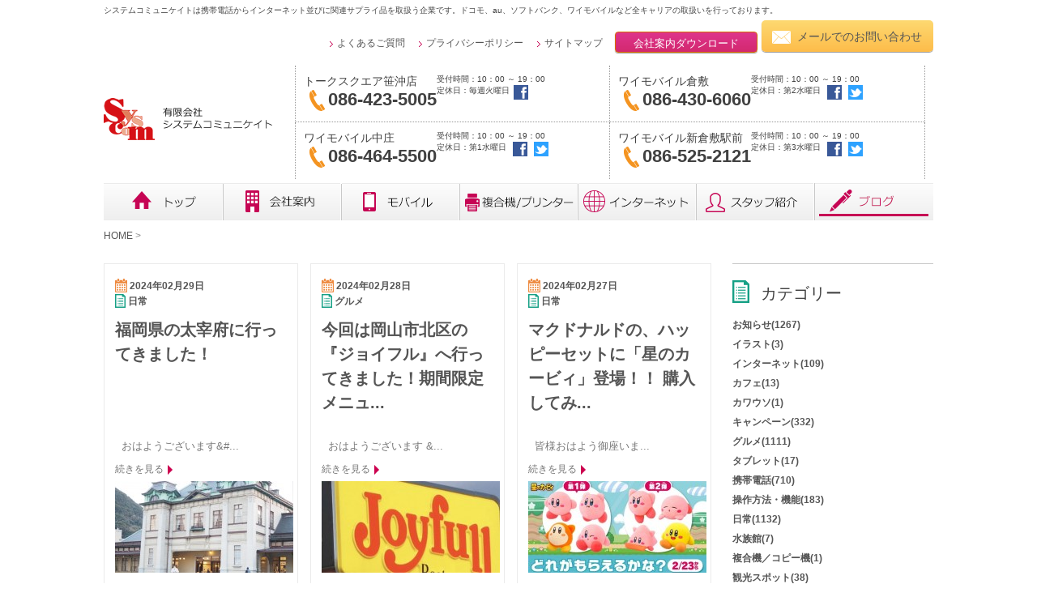

--- FILE ---
content_type: text/html; charset=UTF-8
request_url: http://www.syscom-web.co.jp/date/2024/02
body_size: 9859
content:


<!DOCTYPE html>
<html lang="ja">
<head>
<meta charset="utf-8">
<meta name="viewport" content="width=1040">
<title>2月, 2024 | 有限会社システムコミュニケイト</title>

<link rel="stylesheet" href="http://www.syscom-web.co.jp/wp-content/themes/syscom/style.css" />
<link href="http://www.syscom-web.co.jp/wp-content/themes/syscom/css/normalize.css" rel="stylesheet">
<link href="http://www.syscom-web.co.jp/wp-content/themes/syscom/css/common.css" rel="stylesheet">
<link href="http://www.syscom-web.co.jp/wp-content/themes/syscom/css/jquery.bxslider.css" rel="stylesheet">
<link href="http://www.syscom-web.co.jp/wp-content/themes/syscom/css/contents.css" rel="stylesheet">

<!-- HTML5 Shim and Respond.js IE8 support of HTML5 elements and media queries -->
<!-- WARNING: Respond.js doesn't work if you view the page via file:// -->
<!--[if lt IE 9]>
<script src="https://oss.maxcdn.com/libs/html5shiv/3.7.0/html5shiv.js"></script>
<script src="https://oss.maxcdn.com/libs/respond.js/1.4.2/respond.min.js"></script>
<![endif]-->
<script src="https://ajax.googleapis.com/ajax/libs/jquery/1.11.0/jquery.min.js"></script>
<script src="http://www.syscom-web.co.jp/wp-content/themes/syscom/js/jquery.bxslider.js"></script>

<!-- All in One SEO Pack 2.3.10.2 by Michael Torbert of Semper Fi Web Design[116,154] -->
<meta name="keywords" itemprop="keywords" content="太宰府、食べ歩き、,ジョイフル,チキンステーキ,チキンドリア,ハッピーセット,マクドナルド,マック,星のカーヴィ,岡山市、食事、かつや、かつ丼、ランチ,ソフトクリーム,チーズ,ディナー,ハンバーグ,ブロッコリー,スマホ　倉敷,スマホ　習慣化アプリ,ワイモバイル　倉敷,倉敷市笹沖,携帯販売店　倉敷,スマホ,ラーメン　岡山,中区,oppo,oppo a79 5g,オッポ,ワイモバイル,clash of clans,ウィザード,クラッシュオブクラン,ジャイアント,タウンホール,ドラゴン,バーバリアン" />
<meta name="robots" content="noindex,follow" />
<link rel='next' href='http://www.syscom-web.co.jp/date/2024/02/page/2' />

<link rel="canonical" href="http://www.syscom-web.co.jp/date/2024/02" />
<!-- /all in one seo pack -->
		<script type="text/javascript">
			window._wpemojiSettings = {"baseUrl":"https:\/\/s.w.org\/images\/core\/emoji\/72x72\/","ext":".png","source":{"concatemoji":"http:\/\/www.syscom-web.co.jp\/wp-includes\/js\/wp-emoji-release.min.js?ver=4.4.33"}};
			!function(e,n,t){var a;function i(e){var t=n.createElement("canvas"),a=t.getContext&&t.getContext("2d"),i=String.fromCharCode;return!(!a||!a.fillText)&&(a.textBaseline="top",a.font="600 32px Arial","flag"===e?(a.fillText(i(55356,56806,55356,56826),0,0),3e3<t.toDataURL().length):"diversity"===e?(a.fillText(i(55356,57221),0,0),t=a.getImageData(16,16,1,1).data,a.fillText(i(55356,57221,55356,57343),0,0),(t=a.getImageData(16,16,1,1).data)[0],t[1],t[2],t[3],!0):("simple"===e?a.fillText(i(55357,56835),0,0):a.fillText(i(55356,57135),0,0),0!==a.getImageData(16,16,1,1).data[0]))}function o(e){var t=n.createElement("script");t.src=e,t.type="text/javascript",n.getElementsByTagName("head")[0].appendChild(t)}t.supports={simple:i("simple"),flag:i("flag"),unicode8:i("unicode8"),diversity:i("diversity")},t.DOMReady=!1,t.readyCallback=function(){t.DOMReady=!0},t.supports.simple&&t.supports.flag&&t.supports.unicode8&&t.supports.diversity||(a=function(){t.readyCallback()},n.addEventListener?(n.addEventListener("DOMContentLoaded",a,!1),e.addEventListener("load",a,!1)):(e.attachEvent("onload",a),n.attachEvent("onreadystatechange",function(){"complete"===n.readyState&&t.readyCallback()})),(a=t.source||{}).concatemoji?o(a.concatemoji):a.wpemoji&&a.twemoji&&(o(a.twemoji),o(a.wpemoji)))}(window,document,window._wpemojiSettings);
		</script>
		<style type="text/css">
img.wp-smiley,
img.emoji {
	display: inline !important;
	border: none !important;
	box-shadow: none !important;
	height: 1em !important;
	width: 1em !important;
	margin: 0 .07em !important;
	vertical-align: -0.1em !important;
	background: none !important;
	padding: 0 !important;
}
</style>
<link rel='stylesheet' id='contact-form-7-css'  href='http://www.syscom-web.co.jp/wp-content/plugins/contact-form-7/includes/css/styles.css?ver=4.5.1' type='text/css' media='all' />
<link rel='stylesheet' id='wp-pagenavi-css'  href='http://www.syscom-web.co.jp/wp-content/plugins/wp-pagenavi/pagenavi-css.css?ver=2.70' type='text/css' media='all' />
<link rel='stylesheet' id='jquery.lightbox.min.css-css'  href='http://www.syscom-web.co.jp/wp-content/plugins/wp-jquery-lightbox/styles/lightbox.min.css?ver=1.4.6' type='text/css' media='all' />
<script type='text/javascript' src='http://www.syscom-web.co.jp/wp-includes/js/jquery/jquery.js?ver=1.11.3'></script>
<script type='text/javascript' src='http://www.syscom-web.co.jp/wp-includes/js/jquery/jquery-migrate.min.js?ver=1.2.1'></script>
<script type='text/javascript' src='//cdn.jsdelivr.net/jquery.easing/1.3/jquery.easing.1.3.js?ver=4.4.33'></script>
<meta name="generator" content="WordPress 4.4.33" />
		<style type="text/css">.recentcomments a{display:inline !important;padding:0 !important;margin:0 !important;}</style>
		
<!-- Google Tag Manager -->
<script>(function(w,d,s,l,i){w[l]=w[l]||[];w[l].push({'gtm.start':
new Date().getTime(),event:'gtm.js'});var f=d.getElementsByTagName(s)[0],
j=d.createElement(s),dl=l!='dataLayer'?'&l='+l:'';j.async=true;j.src=
'https://www.googletagmanager.com/gtm.js?id='+i+dl;f.parentNode.insertBefore(j,f);
})(window,document,'script','dataLayer','GTM-5D4HZ3B');</script>
<!-- End Google Tag Manager -->

</head>


</head>
<body class="blog">
	<!-- Google Tag Manager (noscript) -->
<noscript><iframe src="https://www.googletagmanager.com/ns.html?id=GTM-5D4HZ3B"
height="0" width="0" style="display:none;visibility:hidden"></iframe></noscript>
<!-- End Google Tag Manager (noscript) -->

<header id="header">
  <div class="container">
    <div class="row row1">
      <div class="col1">
        <h1>システムコミュニケイトは携帯電話からインターネット並びに関連サプライ品を取扱う企業です。ドコモ、au、ソフトバンク、ワイモバイルなど全キャリアの取扱いを行っております。</h1>
      </div>
      
          <div class="secondary_nav">
          
          <a href="http://www.syscom-web.co.jp/contact.html" class="btn mail">メールでのお問い合わせ</a>
          <a href="http://www.syscom-web.co.jp/wp-content/themes/syscom/images/company.pdf" target="_blank" class="btn dl">会社案内ダウンロード</a>
    <ul>
      <li><a href="http://www.syscom-web.co.jp/qa.html">よくあるご質問</a></li>
      <li><a href="http://www.syscom-web.co.jp/privacy.html">プライバシーポリシー</a></li>
      <li><a href="http://www.syscom-web.co.jp/sitemap.html">サイトマップ</a></li>
    </ul>
    </div>
    
    
     
    </div>
    <div class="row row2">
      <div class="col first"><a href="http://www.syscom-web.co.jp" class="logo"><img src="http://www.syscom-web.co.jp/wp-content/themes/syscom/images/logo.png" alt="有限会社システムコミュニケイト"></a></div>

      <div class="col">
        <div class="shop_info first under">
          <div class="fl-l">
          <div class="name">トークスクエア笹沖店</div>
          <div class="telno">086-423-5005</div>
          </div>
          <div class="fl-l">
          <div class="time">受付時間：10：00 ～ 19：00</div>
          <div class="holiday">定休日：毎週火曜日<a href="https://www.facebook.com/pages/%E3%83%88%E3%83%BC%E3%82%AF%E3%82%B9%E3%82%AF%E3%82%A8%E3%82%A2%E7%AC%B9%E6%B2%96%E5%BA%97/368031443246859?fref=ts" class="facebook">トークスクエア笹沖店facebook</a>

          
          </div>
        </div>
        </div>
      </div>
      
      
      
      <div class="col">
        <div class="shop_info under">
        <div class="fl-l">
          <div class="name">ワイモバイル倉敷</div>
          <div class="telno">086-430-6060</div>
          </div>
          <div class="fl-l">
          <div class="time">受付時間：10：00 ～ 19：00</div>
          <div class="holiday">定休日：第2水曜日
          
          <a href="https://facebook.com/profile.php?id=1570894756490284" class="facebook">ワイモバイル倉敷facebook</a>
          
          <a href="https://twitter.com/ymkurashiki" class="titter">ワイモバイル倉敷titter</a>          

          </div>
          </div>
        </div>
      </div>
      
      
      
      <div class="col">
        <div class="shop_info first">
        <div class="fl-l">
          <div class="name">ワイモバイル中庄</div>
          <div class="telno">086-464-5500</div>
          </div>
          <div class="fl-l">
          <div class="time">受付時間：10：00 ～ 19：00</div>
          <div class="holiday">定休日：第1水曜日
       
          <a href="https://www.facebook.com/ymobile.nakasho" class="facebook">ワイモバイル中庄facebook</a>
          
          <a href="https://twitter.com/ymnakasyo" class="titter">ワイモバイル中庄titter</a>          
         </div>
          </div>
        </div>
      </div>
      
      
      
      <div class="col">
        <div class="shop_info">
        <div class="fl-l">
          <div class="name">ワイモバイル新倉敷駅前</div>
          <div class="telno">086-525-2121</div>
          </div>
          <div class="fl-l">
          <div class="time">受付時間：10：00 ～ 19：00</div>
          <div class="holiday">定休日：第3水曜日
       
          <a href="https://www.facebook.com/ymobile.shinkurashikiekimae?ref=hl" class="facebook">ワイモバイル新倉敷駅前facebook</a>

          <a href="https://twitter.com/shinkurashiki" class="titter">ワイモバイル新倉敷駅前titter</a>
          </div>
          </div>
        </div>
      </div>
      
      
    </div>

    
    
    
    
  </div>
</header>
<nav id="gnavi">
  <div class="container">
    <ul>
      <li id="navi_01"><a href="http://www.syscom-web.co.jp">トップ</a></li>
      <li id="navi_02"><a href="http://www.syscom-web.co.jp/about.html">会社概要</a></li>
      <li id="navi_03"><a href="http://www.syscom-web.co.jp/mobile.html">モバイル</a></li>
      <li id="navi_04"><a href="http://www.syscom-web.co.jp/copy.html">複合機／プリンター</a></li>
      <li id="navi_05"><a href="http://www.syscom-web.co.jp/hikari.html">インターネット</a></li>
      <li id="navi_06"><a href="http://www.syscom-web.co.jp/staff.html">レビュー・スタッフ紹介</a></li>
      <li id="navi_07"><a href="http://www.syscom-web.co.jp/blog.html">ブログ</a></li>
    </ul>
  </div>
</nav>
<section id="breadcrumb">
  <div class="container">
    <ul>
      <li><a href="http://www.syscom-web.co.jp">HOME</a> &gt; </li>
      <li></li>
    </ul>
  </div>
</section>
<section id="main">
  <div class="container">
    <div class="row">
      <div class="col content">
        <ul class="blog_list">
        
		            
            
            
          <li>
            <a href="http://www.syscom-web.co.jp/everyday/33663.html"><div class="date">2024年02月29日</div>
            	<div class="category">日常</div>
            	<h2>福岡県の太宰府に行ってきました！</h2>
            	<p class="entry-content">&nbsp; おはようございます&#...</p>
            	<div class="more-link">続きを見る</div>
            	<div class="ph"><img width="220" height="113" src="http://www.syscom-web.co.jp/wp-content/uploads/2024/02/image2-3-220x113.jpeg" class="attachment-home_thumbnail size-home_thumbnail wp-post-image" alt="image2" /></div></a>
          </li>
          
          

          
          
 		            
            
            
          <li>
            <a href="http://www.syscom-web.co.jp/%e3%82%b0%e3%83%ab%e3%83%a1/33654.html"><div class="date">2024年02月28日</div>
            	<div class="category">グルメ</div>
            	<h2>今回は岡山市北区の  『ジョイフル』へ行ってきました！期間限定メニュ...</h2>
            	<p class="entry-content">&nbsp; おはようございます &...</p>
            	<div class="more-link">続きを見る</div>
            	<div class="ph"><img width="220" height="113" src="http://www.syscom-web.co.jp/wp-content/uploads/2024/02/image0-4-220x113.jpeg" class="attachment-home_thumbnail size-home_thumbnail wp-post-image" alt="image0" /></div></a>
          </li>
          
          

          
          
 		            
            
            
          <li>
            <a href="http://www.syscom-web.co.jp/everyday/33638.html"><div class="date">2024年02月27日</div>
            	<div class="category">日常</div>
            	<h2>マクドナルドの、ハッピーセットに「星のカービィ」登場！！ 購入してみ...</h2>
            	<p class="entry-content">&nbsp; 皆様おはよう御座いま...</p>
            	<div class="more-link">続きを見る</div>
            	<div class="ph"><img width="220" height="113" src="http://www.syscom-web.co.jp/wp-content/uploads/2024/02/IMG_2346-220x113.jpg" class="attachment-home_thumbnail size-home_thumbnail wp-post-image" alt="IMG_2346" /></div></a>
          </li>
          
          

          
          
 		            
            
            
          <li>
            <a href="http://www.syscom-web.co.jp/everyday/33636.html"><div class="date">2024年02月26日</div>
            	<div class="category">日常</div>
            	<h2>岡山市北区にあるかつや 岡山富田店に行ってきました！！</h2>
            	<p class="entry-content">おはようございます &nbsp; &...</p>
            	<div class="more-link">続きを見る</div>
            	<div class="ph"><img width="220" height="113" src="http://www.syscom-web.co.jp/wp-content/uploads/2024/02/4-2-220x113.jpg" class="attachment-home_thumbnail size-home_thumbnail wp-post-image" alt="4" /></div></a>
          </li>
          
          

          
          
 		            
            
            
          <li>
            <a href="http://www.syscom-web.co.jp/%e3%82%b0%e3%83%ab%e3%83%a1/33625.html"><div class="date">2024年02月25日</div>
            	<div class="category">グルメ</div>
            	<h2>岡山市青江にある『びっくりドンキー青江店』にいってきた！</h2>
            	<p class="entry-content">おはようございます &nbsp; ...</p>
            	<div class="more-link">続きを見る</div>
            	<div class="ph"><img width="220" height="113" src="http://www.syscom-web.co.jp/wp-content/uploads/2024/02/IMG_7132-220x113.jpg" class="attachment-home_thumbnail size-home_thumbnail wp-post-image" alt="IMG_7132" /></div></a>
          </li>
          
          

          
          
 		            
            
            
          <li>
            <a href="http://www.syscom-web.co.jp/info/33612.html"><div class="date">2024年02月24日</div>
            	<div class="category">お知らせ</div>
            	<h2>習慣チェックができるアプリの紹介♪ 　　トークスクエア笹沖店（倉敷市...</h2>
            	<p class="entry-content">こんにちは &nbsp; スマホの...</p>
            	<div class="more-link">続きを見る</div>
            	<div class="ph"><img width="220" height="113" src="http://www.syscom-web.co.jp/wp-content/uploads/2024/02/Screenshot_20240224-122913-e1708748327863-220x113.png" class="attachment-home_thumbnail size-home_thumbnail wp-post-image" alt="Screenshot_20240224-122913" /></div></a>
          </li>
          
          

          
          
 		            
            
            
          <li>
            <a href="http://www.syscom-web.co.jp/info/33594.html"><div class="date">2024年02月22日</div>
            	<div class="category">お知らせ</div>
            	<h2>前から気になっていたラーメン屋の紹介です。</h2>
            	<p class="entry-content">&nbsp; こんにちは。 &nbsp; ...</p>
            	<div class="more-link">続きを見る</div>
            	<div class="ph"><img width="220" height="113" src="http://www.syscom-web.co.jp/wp-content/uploads/2024/02/1708171088391-220x113.jpg" class="attachment-home_thumbnail size-home_thumbnail wp-post-image" alt="1708171088391" /></div></a>
          </li>
          
          

          
          
 		            
            
            
          <li>
            <a href="http://www.syscom-web.co.jp/mobile/33589.html"><div class="date">2024年02月21日</div>
            	<div class="category">携帯電話</div>
            	<h2>2月15日にワイモバイルから発売したOPPO A79 5Gを紹介します！</h2>
            	<p class="entry-content">おはようございます トークス...</p>
            	<div class="more-link">続きを見る</div>
            	<div class="ph"><img width="220" height="113" src="http://www.syscom-web.co.jp/wp-content/uploads/2024/02/mv_01_01-220x113.png" class="attachment-home_thumbnail size-home_thumbnail wp-post-image" alt="mv_01_01" /></div></a>
          </li>
          
          

          
          
 		            
            
            
          <li>
            <a href="http://www.syscom-web.co.jp/info/33574.html"><div class="date">2024年02月20日</div>
            	<div class="category">お知らせ</div>
            	<h2>自分で村を発展させ、他の村と戦うアクションストラテジーゲーム！！『C...</h2>
            	<p class="entry-content">&nbsp; おはようございます &...</p>
            	<div class="more-link">続きを見る</div>
            	<div class="ph"><img width="220" height="113" src="http://www.syscom-web.co.jp/wp-content/uploads/2024/02/image0-3-220x113.jpeg" class="attachment-home_thumbnail size-home_thumbnail wp-post-image" alt="image0" /></div></a>
          </li>
          
          

          
          
 			    
    
    
    
        </ul>
        
        
        
        
        <div class="pagenation">
          <div class='wp-pagenavi'>
<span class='pages'>1 / 3</span><span class='current'>1</span><a class="page larger" href="http://www.syscom-web.co.jp/date/2024/02/page/2">2</a><a class="page larger" href="http://www.syscom-web.co.jp/date/2024/02/page/3">3</a><a class="nextpostslink" rel="next" href="http://www.syscom-web.co.jp/date/2024/02/page/2">&raquo;</a>
</div>        </div>
      </div>
      
      
            <div class="col side">
        <div class="box category">
          <h3>カテゴリー</h3>
          <ul>
					<li>
                    <a href="http://www.syscom-web.co.jp/info" >お知らせ(1267)</a></li>
                    <li>
                    <a href="http://www.syscom-web.co.jp/%e3%82%a4%e3%83%a9%e3%82%b9%e3%83%88" >イラスト(3)</a></li>
                    <li>
                    <a href="http://www.syscom-web.co.jp/internet" >インターネット(109)</a></li>
                    <li>
                    <a href="http://www.syscom-web.co.jp/%e3%82%ab%e3%83%95%e3%82%a7" >カフェ(13)</a></li>
                    <li>
                    <a href="http://www.syscom-web.co.jp/%e3%82%ab%e3%83%af%e3%82%a6%e3%82%bd" >カワウソ(1)</a></li>
                    <li>
                    <a href="http://www.syscom-web.co.jp/campaign" >キャンペーン(332)</a></li>
                    <li>
                    <a href="http://www.syscom-web.co.jp/%e3%82%b0%e3%83%ab%e3%83%a1" >グルメ(1111)</a></li>
                    <li>
                    <a href="http://www.syscom-web.co.jp/mobile/%e3%82%bf%e3%83%96%e3%83%ac%e3%83%83%e3%83%88" >タブレット(17)</a></li>
                    <li>
                    <a href="http://www.syscom-web.co.jp/mobile" >携帯電話(710)</a></li>
                    <li>
                    <a href="http://www.syscom-web.co.jp/%e6%93%8d%e4%bd%9c%e6%96%b9%e6%b3%95%e3%83%bb%e6%a9%9f%e8%83%bd" >操作方法・機能(183)</a></li>
                    <li>
                    <a href="http://www.syscom-web.co.jp/everyday" >日常(1132)</a></li>
                    <li>
                    <a href="http://www.syscom-web.co.jp/%e6%b0%b4%e6%97%8f%e9%a4%a8" >水族館(7)</a></li>
                    <li>
                    <a href="http://www.syscom-web.co.jp/copy" >複合機／コピー機(1)</a></li>
                    <li>
                    <a href="http://www.syscom-web.co.jp/%e8%a6%b3%e5%85%89%e3%82%b9%e3%83%9d%e3%83%83%e3%83%88" >観光スポット(38)</a></li>
                    <li>
                    <a href="http://www.syscom-web.co.jp/everyday/%e8%b6%a3%e5%91%b3%e3%83%bb%e5%a8%af%e6%a5%bd" >趣味・娯楽(157)</a></li>
                    <li>
                    <a href="http://www.syscom-web.co.jp/%e9%ad%9a" >魚(6)</a></li>
                                        </ul>
        </div>
        
        
        <div class="box latest">
          <h3>最新記事</h3>
          <ul>
			              
            <li><a href="http://www.syscom-web.co.jp/everyday/42158.html">ボンドロシールに夢中な子どもたちと、...</a></li>
			  
            <li><a href="http://www.syscom-web.co.jp/everyday/%e8%b6%a3%e5%91%b3%e3%83%bb%e5%a8%af%e6%a5%bd/42094.html">全国のファミリーマートで、「FF7のタン...</a></li>
			  
            <li><a href="http://www.syscom-web.co.jp/everyday/42113.html">DMMで勉強アニメが見れる⁉</a></li>
			  
            <li><a href="http://www.syscom-web.co.jp/everyday/%e8%b6%a3%e5%91%b3%e3%83%bb%e5%a8%af%e6%a5%bd/42087.html">ディズニーツムツムに、あのキャラが登...</a></li>
			  
            <li><a href="http://www.syscom-web.co.jp/everyday/42077.html">遅めの初詣に行ってきました！！</a></li>
			  
            <li><a href="http://www.syscom-web.co.jp/mobile/42058.html">日程調整アプリのご紹介　　トークスク...</a></li>
			                      </ul>
        </div>
        
        
        <div class="box archive">
          <h3>アーカイブ</h3>
          <ul>
            	<li><a href='http://www.syscom-web.co.jp/date/2026/02'>2026年2月</a>&nbsp;(3)</li>
	<li><a href='http://www.syscom-web.co.jp/date/2026/01'>2026年1月</a>&nbsp;(29)</li>
	<li><a href='http://www.syscom-web.co.jp/date/2025/12'>2025年12月</a>&nbsp;(29)</li>
	<li><a href='http://www.syscom-web.co.jp/date/2025/11'>2025年11月</a>&nbsp;(31)</li>
	<li><a href='http://www.syscom-web.co.jp/date/2025/10'>2025年10月</a>&nbsp;(30)</li>
	<li><a href='http://www.syscom-web.co.jp/date/2025/09'>2025年9月</a>&nbsp;(30)</li>
	<li><a href='http://www.syscom-web.co.jp/date/2025/08'>2025年8月</a>&nbsp;(31)</li>
	<li><a href='http://www.syscom-web.co.jp/date/2025/07'>2025年7月</a>&nbsp;(31)</li>
	<li><a href='http://www.syscom-web.co.jp/date/2025/06'>2025年6月</a>&nbsp;(30)</li>
	<li><a href='http://www.syscom-web.co.jp/date/2025/05'>2025年5月</a>&nbsp;(31)</li>
	<li><a href='http://www.syscom-web.co.jp/date/2025/04'>2025年4月</a>&nbsp;(29)</li>
	<li><a href='http://www.syscom-web.co.jp/date/2025/03'>2025年3月</a>&nbsp;(30)</li>
	<li><a href='http://www.syscom-web.co.jp/date/2025/02'>2025年2月</a>&nbsp;(27)</li>
	<li><a href='http://www.syscom-web.co.jp/date/2025/01'>2025年1月</a>&nbsp;(28)</li>
	<li><a href='http://www.syscom-web.co.jp/date/2024/12'>2024年12月</a>&nbsp;(30)</li>
	<li><a href='http://www.syscom-web.co.jp/date/2024/11'>2024年11月</a>&nbsp;(29)</li>
	<li><a href='http://www.syscom-web.co.jp/date/2024/10'>2024年10月</a>&nbsp;(30)</li>
	<li><a href='http://www.syscom-web.co.jp/date/2024/09'>2024年9月</a>&nbsp;(30)</li>
	<li><a href='http://www.syscom-web.co.jp/date/2024/08'>2024年8月</a>&nbsp;(31)</li>
	<li><a href='http://www.syscom-web.co.jp/date/2024/07'>2024年7月</a>&nbsp;(31)</li>
	<li><a href='http://www.syscom-web.co.jp/date/2024/06'>2024年6月</a>&nbsp;(30)</li>
	<li><a href='http://www.syscom-web.co.jp/date/2024/05'>2024年5月</a>&nbsp;(31)</li>
	<li><a href='http://www.syscom-web.co.jp/date/2024/04'>2024年4月</a>&nbsp;(30)</li>
	<li><a href='http://www.syscom-web.co.jp/date/2024/03'>2024年3月</a>&nbsp;(31)</li>
	<li><a href='http://www.syscom-web.co.jp/date/2024/02'>2024年2月</a>&nbsp;(27)</li>
	<li><a href='http://www.syscom-web.co.jp/date/2024/01'>2024年1月</a>&nbsp;(29)</li>
	<li><a href='http://www.syscom-web.co.jp/date/2023/12'>2023年12月</a>&nbsp;(30)</li>
	<li><a href='http://www.syscom-web.co.jp/date/2023/11'>2023年11月</a>&nbsp;(30)</li>
	<li><a href='http://www.syscom-web.co.jp/date/2023/10'>2023年10月</a>&nbsp;(31)</li>
	<li><a href='http://www.syscom-web.co.jp/date/2023/09'>2023年9月</a>&nbsp;(30)</li>
	<li><a href='http://www.syscom-web.co.jp/date/2023/08'>2023年8月</a>&nbsp;(31)</li>
	<li><a href='http://www.syscom-web.co.jp/date/2023/07'>2023年7月</a>&nbsp;(31)</li>
	<li><a href='http://www.syscom-web.co.jp/date/2023/06'>2023年6月</a>&nbsp;(29)</li>
	<li><a href='http://www.syscom-web.co.jp/date/2023/05'>2023年5月</a>&nbsp;(31)</li>
	<li><a href='http://www.syscom-web.co.jp/date/2023/04'>2023年4月</a>&nbsp;(28)</li>
	<li><a href='http://www.syscom-web.co.jp/date/2023/03'>2023年3月</a>&nbsp;(31)</li>
	<li><a href='http://www.syscom-web.co.jp/date/2023/02'>2023年2月</a>&nbsp;(26)</li>
	<li><a href='http://www.syscom-web.co.jp/date/2023/01'>2023年1月</a>&nbsp;(28)</li>
	<li><a href='http://www.syscom-web.co.jp/date/2022/12'>2022年12月</a>&nbsp;(26)</li>
	<li><a href='http://www.syscom-web.co.jp/date/2022/11'>2022年11月</a>&nbsp;(29)</li>
	<li><a href='http://www.syscom-web.co.jp/date/2022/10'>2022年10月</a>&nbsp;(30)</li>
	<li><a href='http://www.syscom-web.co.jp/date/2022/09'>2022年9月</a>&nbsp;(27)</li>
	<li><a href='http://www.syscom-web.co.jp/date/2022/08'>2022年8月</a>&nbsp;(30)</li>
	<li><a href='http://www.syscom-web.co.jp/date/2022/07'>2022年7月</a>&nbsp;(30)</li>
	<li><a href='http://www.syscom-web.co.jp/date/2022/06'>2022年6月</a>&nbsp;(29)</li>
	<li><a href='http://www.syscom-web.co.jp/date/2022/05'>2022年5月</a>&nbsp;(31)</li>
	<li><a href='http://www.syscom-web.co.jp/date/2022/04'>2022年4月</a>&nbsp;(30)</li>
	<li><a href='http://www.syscom-web.co.jp/date/2022/03'>2022年3月</a>&nbsp;(30)</li>
	<li><a href='http://www.syscom-web.co.jp/date/2022/02'>2022年2月</a>&nbsp;(27)</li>
	<li><a href='http://www.syscom-web.co.jp/date/2022/01'>2022年1月</a>&nbsp;(28)</li>
	<li><a href='http://www.syscom-web.co.jp/date/2021/12'>2021年12月</a>&nbsp;(29)</li>
	<li><a href='http://www.syscom-web.co.jp/date/2021/11'>2021年11月</a>&nbsp;(26)</li>
	<li><a href='http://www.syscom-web.co.jp/date/2021/10'>2021年10月</a>&nbsp;(26)</li>
	<li><a href='http://www.syscom-web.co.jp/date/2021/09'>2021年9月</a>&nbsp;(23)</li>
	<li><a href='http://www.syscom-web.co.jp/date/2021/08'>2021年8月</a>&nbsp;(27)</li>
	<li><a href='http://www.syscom-web.co.jp/date/2021/07'>2021年7月</a>&nbsp;(26)</li>
	<li><a href='http://www.syscom-web.co.jp/date/2021/06'>2021年6月</a>&nbsp;(28)</li>
	<li><a href='http://www.syscom-web.co.jp/date/2021/05'>2021年5月</a>&nbsp;(28)</li>
	<li><a href='http://www.syscom-web.co.jp/date/2021/04'>2021年4月</a>&nbsp;(26)</li>
	<li><a href='http://www.syscom-web.co.jp/date/2021/03'>2021年3月</a>&nbsp;(30)</li>
	<li><a href='http://www.syscom-web.co.jp/date/2021/02'>2021年2月</a>&nbsp;(28)</li>
	<li><a href='http://www.syscom-web.co.jp/date/2021/01'>2021年1月</a>&nbsp;(28)</li>
	<li><a href='http://www.syscom-web.co.jp/date/2020/12'>2020年12月</a>&nbsp;(28)</li>
	<li><a href='http://www.syscom-web.co.jp/date/2020/11'>2020年11月</a>&nbsp;(29)</li>
	<li><a href='http://www.syscom-web.co.jp/date/2020/10'>2020年10月</a>&nbsp;(31)</li>
	<li><a href='http://www.syscom-web.co.jp/date/2020/09'>2020年9月</a>&nbsp;(30)</li>
	<li><a href='http://www.syscom-web.co.jp/date/2020/08'>2020年8月</a>&nbsp;(30)</li>
	<li><a href='http://www.syscom-web.co.jp/date/2020/07'>2020年7月</a>&nbsp;(30)</li>
	<li><a href='http://www.syscom-web.co.jp/date/2020/06'>2020年6月</a>&nbsp;(30)</li>
	<li><a href='http://www.syscom-web.co.jp/date/2020/05'>2020年5月</a>&nbsp;(30)</li>
	<li><a href='http://www.syscom-web.co.jp/date/2020/04'>2020年4月</a>&nbsp;(30)</li>
	<li><a href='http://www.syscom-web.co.jp/date/2020/03'>2020年3月</a>&nbsp;(31)</li>
	<li><a href='http://www.syscom-web.co.jp/date/2020/02'>2020年2月</a>&nbsp;(29)</li>
	<li><a href='http://www.syscom-web.co.jp/date/2020/01'>2020年1月</a>&nbsp;(30)</li>
	<li><a href='http://www.syscom-web.co.jp/date/2019/12'>2019年12月</a>&nbsp;(30)</li>
	<li><a href='http://www.syscom-web.co.jp/date/2019/11'>2019年11月</a>&nbsp;(30)</li>
	<li><a href='http://www.syscom-web.co.jp/date/2019/10'>2019年10月</a>&nbsp;(31)</li>
	<li><a href='http://www.syscom-web.co.jp/date/2019/09'>2019年9月</a>&nbsp;(22)</li>
	<li><a href='http://www.syscom-web.co.jp/date/2019/08'>2019年8月</a>&nbsp;(29)</li>
	<li><a href='http://www.syscom-web.co.jp/date/2019/07'>2019年7月</a>&nbsp;(31)</li>
	<li><a href='http://www.syscom-web.co.jp/date/2019/06'>2019年6月</a>&nbsp;(30)</li>
	<li><a href='http://www.syscom-web.co.jp/date/2019/05'>2019年5月</a>&nbsp;(29)</li>
	<li><a href='http://www.syscom-web.co.jp/date/2019/04'>2019年4月</a>&nbsp;(30)</li>
	<li><a href='http://www.syscom-web.co.jp/date/2019/03'>2019年3月</a>&nbsp;(31)</li>
	<li><a href='http://www.syscom-web.co.jp/date/2019/02'>2019年2月</a>&nbsp;(27)</li>
	<li><a href='http://www.syscom-web.co.jp/date/2019/01'>2019年1月</a>&nbsp;(30)</li>
	<li><a href='http://www.syscom-web.co.jp/date/2018/12'>2018年12月</a>&nbsp;(29)</li>
	<li><a href='http://www.syscom-web.co.jp/date/2018/11'>2018年11月</a>&nbsp;(30)</li>
	<li><a href='http://www.syscom-web.co.jp/date/2018/10'>2018年10月</a>&nbsp;(30)</li>
	<li><a href='http://www.syscom-web.co.jp/date/2018/09'>2018年9月</a>&nbsp;(29)</li>
	<li><a href='http://www.syscom-web.co.jp/date/2018/08'>2018年8月</a>&nbsp;(31)</li>
	<li><a href='http://www.syscom-web.co.jp/date/2018/07'>2018年7月</a>&nbsp;(31)</li>
	<li><a href='http://www.syscom-web.co.jp/date/2018/06'>2018年6月</a>&nbsp;(30)</li>
	<li><a href='http://www.syscom-web.co.jp/date/2018/05'>2018年5月</a>&nbsp;(30)</li>
	<li><a href='http://www.syscom-web.co.jp/date/2018/04'>2018年4月</a>&nbsp;(28)</li>
	<li><a href='http://www.syscom-web.co.jp/date/2018/03'>2018年3月</a>&nbsp;(27)</li>
	<li><a href='http://www.syscom-web.co.jp/date/2018/02'>2018年2月</a>&nbsp;(25)</li>
	<li><a href='http://www.syscom-web.co.jp/date/2018/01'>2018年1月</a>&nbsp;(28)</li>
	<li><a href='http://www.syscom-web.co.jp/date/2017/12'>2017年12月</a>&nbsp;(27)</li>
	<li><a href='http://www.syscom-web.co.jp/date/2017/11'>2017年11月</a>&nbsp;(28)</li>
	<li><a href='http://www.syscom-web.co.jp/date/2017/10'>2017年10月</a>&nbsp;(28)</li>
	<li><a href='http://www.syscom-web.co.jp/date/2017/09'>2017年9月</a>&nbsp;(27)</li>
	<li><a href='http://www.syscom-web.co.jp/date/2017/08'>2017年8月</a>&nbsp;(29)</li>
	<li><a href='http://www.syscom-web.co.jp/date/2017/07'>2017年7月</a>&nbsp;(29)</li>
	<li><a href='http://www.syscom-web.co.jp/date/2017/06'>2017年6月</a>&nbsp;(28)</li>
	<li><a href='http://www.syscom-web.co.jp/date/2017/05'>2017年5月</a>&nbsp;(28)</li>
	<li><a href='http://www.syscom-web.co.jp/date/2017/04'>2017年4月</a>&nbsp;(27)</li>
	<li><a href='http://www.syscom-web.co.jp/date/2017/03'>2017年3月</a>&nbsp;(28)</li>
	<li><a href='http://www.syscom-web.co.jp/date/2017/02'>2017年2月</a>&nbsp;(25)</li>
	<li><a href='http://www.syscom-web.co.jp/date/2017/01'>2017年1月</a>&nbsp;(27)</li>
	<li><a href='http://www.syscom-web.co.jp/date/2016/12'>2016年12月</a>&nbsp;(26)</li>
	<li><a href='http://www.syscom-web.co.jp/date/2016/11'>2016年11月</a>&nbsp;(27)</li>
	<li><a href='http://www.syscom-web.co.jp/date/2016/10'>2016年10月</a>&nbsp;(27)</li>
	<li><a href='http://www.syscom-web.co.jp/date/2016/09'>2016年9月</a>&nbsp;(26)</li>
	<li><a href='http://www.syscom-web.co.jp/date/2016/08'>2016年8月</a>&nbsp;(28)</li>
	<li><a href='http://www.syscom-web.co.jp/date/2016/07'>2016年7月</a>&nbsp;(27)</li>
	<li><a href='http://www.syscom-web.co.jp/date/2016/06'>2016年6月</a>&nbsp;(24)</li>
	<li><a href='http://www.syscom-web.co.jp/date/2016/05'>2016年5月</a>&nbsp;(26)</li>
	<li><a href='http://www.syscom-web.co.jp/date/2016/04'>2016年4月</a>&nbsp;(27)</li>
	<li><a href='http://www.syscom-web.co.jp/date/2016/03'>2016年3月</a>&nbsp;(28)</li>
	<li><a href='http://www.syscom-web.co.jp/date/2016/02'>2016年2月</a>&nbsp;(27)</li>
	<li><a href='http://www.syscom-web.co.jp/date/2016/01'>2016年1月</a>&nbsp;(27)</li>
	<li><a href='http://www.syscom-web.co.jp/date/2015/12'>2015年12月</a>&nbsp;(27)</li>
	<li><a href='http://www.syscom-web.co.jp/date/2015/11'>2015年11月</a>&nbsp;(28)</li>
	<li><a href='http://www.syscom-web.co.jp/date/2015/10'>2015年10月</a>&nbsp;(31)</li>
	<li><a href='http://www.syscom-web.co.jp/date/2015/09'>2015年9月</a>&nbsp;(28)</li>
	<li><a href='http://www.syscom-web.co.jp/date/2015/08'>2015年8月</a>&nbsp;(31)</li>
	<li><a href='http://www.syscom-web.co.jp/date/2015/07'>2015年7月</a>&nbsp;(30)</li>
	<li><a href='http://www.syscom-web.co.jp/date/2015/06'>2015年6月</a>&nbsp;(29)</li>
	<li><a href='http://www.syscom-web.co.jp/date/2015/05'>2015年5月</a>&nbsp;(31)</li>
	<li><a href='http://www.syscom-web.co.jp/date/2015/04'>2015年4月</a>&nbsp;(30)</li>
	<li><a href='http://www.syscom-web.co.jp/date/2015/03'>2015年3月</a>&nbsp;(29)</li>
	<li><a href='http://www.syscom-web.co.jp/date/2015/02'>2015年2月</a>&nbsp;(20)</li>
	<li><a href='http://www.syscom-web.co.jp/date/2014/12'>2014年12月</a>&nbsp;(2)</li>
          </ul>
        </div>
        
        
        <!--div class="box user">
          <h3>投稿者</h3>
          <ul>
            <li><a href="#">渡邊(2)</a></li>
            <li><a href="#">小野(16)</a></li>
            <li><a href="#">大島(25)</a></li>
            <li><a href="#">牟田口(25)</a></li>
            <li><a href="#">吉井(25)</a></li>
            <li><a href="#">山口(25)</a></li>
          </ul>
        </div-->
        
        </div>
    
      
        
        
        
        
        
      
    </div>
  </div>
  <div class="container">
    	<div class="callto">
      <div class="row">
        <div class="col col1">
          <div class="lead">電話でのお問い合わせは</div>
          <div class="name">有限会社システムコミュニケイト</div>
          <div class="tel">086-423-5100</div>
          <div class="time">受付時間 10：00～19：00(水曜定休)<br>
            日祝 10：00～18：30</div>
        </div>
        <div class="col col2"><a href="http://www.syscom-web.co.jp/contact.html" class="btn">メールでのお問い合わせ</a></div>
      </div>
    </div>  </div>
</section>
<footer id="footer">
  <div id="carrier">
    <div class="container"> <a href="#header" class="btn to_top">ページトップ</a>
      <ul>
        <li><img src="http://www.syscom-web.co.jp/wp-content/themes/syscom/images/carrier_docomo.png" alt="NTT docomo" width="131"></li>
        <li><img src="http://www.syscom-web.co.jp/wp-content/themes/syscom/images/carrier_au.png" alt="au" width="74"></li>
        <li><img src="http://www.syscom-web.co.jp/wp-content/themes/syscom/images/carrier_softbank.png" alt="softbank" width="131"></li>
        <li><img src="http://www.syscom-web.co.jp/wp-content/themes/syscom/images/carrier_ymobile.png" alt="ymobil" width="131"></li>
      </ul>
    </div>
  </div>
  <div id="link">
    <div class="container">
      <div class="row">
        <div class="col col1 link">
          <ul>
            <li><a href="http://www.syscom-web.co.jp">トップ</a></li>
            <li><a href="http://www.syscom-web.co.jp/about.html">会社案内</a></li>
            <li><a href="http://www.syscom-web.co.jp/staff.html">スタッフ紹介</a></li>
            <li><a href="http://www.syscom-web.co.jp/blog.html">ブログ</a></li>
          </ul>
        </div>
        <div class="col col2 link">
          <ul>
            <li><a href="http://www.syscom-web.co.jp/recruit.html">採用情報</a></li>
            <li><a href="http://www.syscom-web.co.jp/mobile.html">モバイル</a></li>
            <li><a href="http://www.syscom-web.co.jp/copy.html">複合機／プリンター</a></li>
            <li><a href="http://www.syscom-web.co.jp/hikari.html">インターネット</a></li>
          </ul>
        </div>
        <div class="col col3 link">
          <ul>
            <li><a href="http://www.syscom-web.co.jp/contact.html">お問い合わせ</a></li>
            <li><a href="http://www.syscom-web.co.jp/qa.html">よくあるご質問</a></li>
            <li><a href="http://www.syscom-web.co.jp/privacy.html">プライバシーポリシー</a></li>
            <li><a href="http://www.syscom-web.co.jp/sitemap.html">サイトマップ</a></li>
          </ul>
        </div>
        
        
        <div class="col col4">
          <div class="shop_info">
            <div class="name">トークスクエア笹沖店</div>
            <div class="telno">086-423-5005</div>
            <div class="time">受付時間：10：00 ～ 19：00</div>
            <div class="holiday">定休日：毎週火曜日<a href="https://www.facebook.com/pages/%E3%83%88%E3%83%BC%E3%82%AF%E3%82%B9%E3%82%AF%E3%82%A8%E3%82%A2%E7%AC%B9%E6%B2%96%E5%BA%97/368031443246859?fref=ts" class="facebook">トークスクエア笹沖店facebook</a></div>
          </div>
        </div>
        
        
        
        <div class="col col5">
          <div class="shop_info">
            <div class="name">ワイモバイル倉敷</div>
            <div class="telno">086-430-6060</div>
            <div class="time">受付時間：10：00 ～ 19：00　定休日：第2水曜日
<br />
            <a href="https://facebook.com/profile.php?id=1570894756490284" class="facebook">ワイモバイル倉敷facebook</a>

          <a href="https://twitter.com/ymkurashiki" class="titter">ワイモバイル倉敷titter</a>          

            </div>
           
          </div>
        </div>
        
        
        <div class="col col6">
          <div class="shop_info">
            <div class="name">ワイモバイル中庄</div>
            <div class="telno">086-464-5500</div>
            <div class="time">受付時間：10：00 ～ 19：00　定休日：第1水曜日
       <br />
            <a href="https://www.facebook.com/ymobile.nakasho" class="facebook">ワイモバイル中庄facebook</a>
    
          <a href="https://twitter.com/ymnakasyo" class="titter">ワイモバイル中庄titter</a>          
    
            </div>
            
          </div>
        </div>
        
        
        <div class="col col7">
          <div class="shop_info">
            <div class="name">ワイモバイル新倉敷駅前</div>
            <div class="telno">086-525-2121</div>
            <div class="time">受付時間：10：00 ～ 19：00　定休日：第3水曜日
           <br />
            <a href="https://www.facebook.com/ymobile.shinkurashikiekimae?ref=hl" class="facebook">ワイモバイル新倉敷駅前facebook</a>

          <a href="https://twitter.com/shinkurashiki" class="titter">ワイモバイル新倉敷駅前titter</a>

            </div>
            
          </div>
        </div>
        
        
        
        
        
      </div>
    </div>
  </div>
  <div class="info">
    <div class="container"> <img src="http://www.syscom-web.co.jp/wp-content/themes/syscom/images/logo_footer.png" alt="有限会社システムコミュニケイト"> 有限会社システムコミュニケイト<br>
      <span>〒710-0834　岡山県倉敷市笹沖515-1<br>
      TEL:086-423-5100  FAX:086-423-5252</span></div>
  </div>
  <div class="container" id="copyright"> <small>Copyright &copy; 2007 - 2026 SYSCOM Co. All rights reserved</small> </div>
</footer>

<script type='text/javascript' src='http://www.syscom-web.co.jp/wp-content/plugins/contact-form-7/includes/js/jquery.form.min.js?ver=3.51.0-2014.06.20'></script>
<script type='text/javascript'>
/* <![CDATA[ */
var _wpcf7 = {"loaderUrl":"http:\/\/www.syscom-web.co.jp\/wp-content\/plugins\/contact-form-7\/images\/ajax-loader.gif","recaptcha":{"messages":{"empty":"\u3042\u306a\u305f\u304c\u30ed\u30dc\u30c3\u30c8\u3067\u306f\u306a\u3044\u3053\u3068\u3092\u8a3c\u660e\u3057\u3066\u304f\u3060\u3055\u3044\u3002"}},"sending":"\u9001\u4fe1\u4e2d ..."};
/* ]]> */
</script>
<script type='text/javascript' src='http://www.syscom-web.co.jp/wp-content/plugins/contact-form-7/includes/js/scripts.js?ver=4.5.1'></script>
<script type='text/javascript' src='http://www.syscom-web.co.jp/wp-content/plugins/wp-jquery-lightbox/jquery.touchwipe.min.js?ver=1.4.6'></script>
<script type='text/javascript'>
/* <![CDATA[ */
var JQLBSettings = {"showTitle":"1","showCaption":"1","showNumbers":"1","fitToScreen":"1","resizeSpeed":"400","showDownload":"0","navbarOnTop":"0","marginSize":"0","slideshowSpeed":"4000","prevLinkTitle":"\u524d\u306e\u753b\u50cf","nextLinkTitle":"\u6b21\u306e\u753b\u50cf","closeTitle":"\u30ae\u30e3\u30e9\u30ea\u30fc\u3092\u9589\u3058\u308b","image":"\u753b\u50cf ","of":"\u306e","download":"\u30c0\u30a6\u30f3\u30ed\u30fc\u30c9","pause":"(pause slideshow)","play":"(play slideshow)"};
/* ]]> */
</script>
<script type='text/javascript' src='http://www.syscom-web.co.jp/wp-content/plugins/wp-jquery-lightbox/jquery.lightbox.min.js?ver=1.4.6'></script>
			<script type="text/javascript">
				jQuery.noConflict();
				(function( $ ) {
					$(function() {
						// More code using $ as alias to jQuery
						$("area[href*=\\#],a[href*=\\#]:not([href=\\#]):not([href^='\\#tab']):not([href^='\\#quicktab']):not([href^='\\#pane'])").click(function() {
							if (location.pathname.replace(/^\//,'') == this.pathname.replace(/^\//,'') && location.hostname == this.hostname) {
								var target = $(this.hash);
								target = target.length ? target : $('[name=' + this.hash.slice(1) +']');
								if (target.length) {
								$('html,body').animate({
								scrollTop: target.offset().top - 20  
								},900 ,'easeInQuint');
								return false;
								}
							}
						});
					});
				})(jQuery);	
			</script>				
				</body>
</html>

--- FILE ---
content_type: text/css
request_url: http://www.syscom-web.co.jp/wp-content/themes/syscom/style.css
body_size: 636
content:
/*
Theme Name: syscom
Theme URI: 
Description: Original Theme
Version: 1.0
Author: Grow
Author URI: 
*/

@charset "utf-8";

/* foundation */

.gravity{clear:both;}

/*blog SNS*/
.socialbox {
    float: left;
    display: inline-block;
    margin: 20px 0 15px 10px;
}

.line-box{min-width:40px;max-width:125px;}
.hatena-box{min-width:80px;max-width:125px;}
.facebook-box{min-width:70px;max-width:115px;}
.twitter-box{min-width:87px;max-width:90px;}
.gplus-box{min-width:50px;max-width:80px;}
.pocket-box{min-width:60px;max-width:115px;}



.page_navi{
	width: 680px;
	padding: 15px 0px 15px 0px;
	text-align: center;
	float: left;
}






--- FILE ---
content_type: text/css
request_url: http://www.syscom-web.co.jp/wp-content/themes/syscom/css/common.css
body_size: 2519
content:
@charset "UTF-8";
/* CSS Document */

body { font-size: 0.85em; font-family: "メイリオ", Meiryo, Osaka, "ＭＳ Ｐゴシック", "MS PGothic", sans-serif; padding: 9px 0 0; color: #404040; line-height: 1.5;}

/* 共通 */

a { color: #555; text-decoration: none; }
a:hover { color: #aaa; text-decoration: underline;}

a:hover img,
h2 a:hover,
h3 a:hover { opacity: 0.6;
filter: alpha(opacity=60); /* IE lt 8 */
-ms-filter: "alpha(opacity=60)"; /* IE 8 */}
a { transition: opacity 0.2s;}
a.logo:hover img { opacity: 1;}

pre { margin:0;}
hr { border:none; background: #ccc; height: 1px;}

* { box-sizing: border-box;}
.container {
	width: 1024px;
	margin: 0 auto 5px auto;
}
.row { overflow: hidden; zoom:1; }
.col { float: left; width: auto;}

html, body, #map-canvas {
height: 100%;
margin: 0px;
padding: 0px
}

.fl-l {float:left;}
	  
/* # header */

#header .row1 { margin: 0 0 10px;}
#header .row1 .col1 {
	width: 100%;
}
#header .row1 .col2 { width: 21%;}
#header h1 { font-size: 0.7em; font-weight: 400; color: #444;}
#header .btn.mail {
	display: block;
	margin: 0 0 2px 5px;
	border-radius: 5px;
	box-shadow: 0 1px 1px #999;
	padding: 0.8em 1em 0.6em;
	background: #fdbc4a; /* Old browsers */
	background: -moz-linear-gradient(top, #fed971 0%, #fdbc4a 100%); /* FF3.6+ */
	background: -webkit-gradient(linear, left top, left bottom, color-stop(0%,#fed971), color-stop(100%,#fdbc4a)); /* Chrome,Safari4+ */
	background: -webkit-linear-gradient(top, #fed971 0%,#fdbc4a 100%); /* Chrome10+,Safari5.1+ */
	background: -o-linear-gradient(top, #fed971 0%,#fdbc4a 100%); /* Opera 11.10+ */
	background: -ms-linear-gradient(top, #fed971 0%,#fdbc4a 100%); /* IE10+ */
	background: linear-gradient(to bottom, #fed971 0%,#fdbc4a 100%); /* W3C */


filter: progid:DXImageTransform.Microsoft.gradient( startColorstr='#fed971', endColorstr='#fdbc4a',GradientType=0 ); /* IE6-9 */
	float: right;
}
#header .btn.mail:hover {
	position: relative;
	top: 1px;
	box-shadow: none;
	text-decoration: none;
	color: #000;
}
#header .btn.mail:before { display: inline-block; content: ' '; background: url(../images/icon_other.png) no-repeat 0 -200px; width: 23px; height: 16px; margin: -2px 8px 0 0; vertical-align: middle;}

#header .row2 .col {
	width: 38%;
}
#header .row2 .col.first {
	width: 23%;
	padding-top: 40px;
	height: 130px;
}
#header .shop_info {
	border-right: 1px dotted #999;
	padding: 10px 5px 5px 10px;
	height: 70px;
}
#header .shop_info.first { border-left: 1px dotted #999;}
#header .shop_info.under { border-bottom: 1px dotted #999; }
#header .shop_info .name {}

#header .shop_info .telno { background: url(../images/icon_other.png) no-repeat 7px -600px; padding: 0 0 3px 30px; 
font-family: Verdana, Geneva, sans-serif;
 font-size: 1.6em; font-weight: 700; line-height:1.1;}
 
#header .shop_info .tel { background: url(../images/icon_other.png) no-repeat 0 1px; padding: 0 0 3px 40px; 
font-family: Verdana, Geneva, sans-serif;
 font-size: 1.6em; font-weight: 700; line-height:1;}
 
#header .shop_info .time {
	font-size: 0.7em;
}
#header .shop_info .holiday {
	font-size: 0.7em;
}





#header .shop_info .facebook { display:inline-block; width: 18px; height:18px; text-indent:-9999em; background: url(../images/icon_other.png) no-repeat 0 -100px; margin: 0 0 0 5px;}
#header .shop_info .titter { display:inline-block; width: 18px; height:18px; text-indent:-9999em; background: url(../images/twitter_icon.png); margin: 0 0 0 5px;}


#header .secondary_nav {
	overflow: hidden;
	padding: 5px 0 5px 0;
}
#header .secondary_nav a.btn.dl { padding:7px 22px 4px;}
#header .secondary_nav ul {
	float: right;
	overflow: hidden;
	zoom: 1;
	margin: 18px 15px 0 0;
}
#header .secondary_nav ul li { display: inline-block;}
#header .secondary_nav ul li { padding-left: 13px;}
#header .secondary_nav ul li a { display: block; background: url(../images/link.png) no-repeat 0 -294px; padding-left: 9px; font-size: 0.85em;}


/* #gnavi */

#gnavi { clear:both;}
#gnavi ul { overflow: hidden; zoom:1; margin: 0; padding: 0;}
#gnavi ul li { display: inline; margin: 0; padding: 0;}
#gnavi ul li a { float: left; display:block; width: 146px; background: url(../images/gnavi.png) no-repeat 0 0; text-indent: -9999em; height: 46px;}
#gnavi ul li#navi_01 a { width: 147px;}
#gnavi ul li#navi_02 a { background-position: -147px 0;}
#gnavi ul li#navi_03 a { background-position: -293px 0;}
#gnavi ul li#navi_04 a { background-position: -439px 0;}
#gnavi ul li#navi_05 a { background-position: -585px 0;}
#gnavi ul li#navi_06 a { background-position: -731px 0;}
#gnavi ul li#navi_07 a { width: 147px; background-position: -877px 0;}

#gnavi ul li#navi_01 a:hover,
.top #gnavi ul li#navi_01 a { background-position: 0 -46px;}
#gnavi ul li#navi_02 a:hover,
.about #gnavi ul li#navi_02 a { background-position: -147px -46px;}
#gnavi ul li#navi_03 a:hover,
.mobile #gnavi ul li#navi_03 a { background-position: -293px -46px;}
#gnavi ul li#navi_04 a:hover,
.copy #gnavi ul li#navi_04 a { background-position: -439px -46px;}
#gnavi ul li#navi_05 a:hover,
.hikari #gnavi ul li#navi_05 a { background-position: -585px -46px;}
#gnavi ul li#navi_06 a:hover,
.staff #gnavi ul li#navi_06 a { background-position: -731px -46px;}
#gnavi ul li#navi_07 a:hover,
.blog #gnavi ul li#navi_07 a { background-position: -877px -46px;}


/* #footer */

#footer { clear: both; padding: 50px 0 0;}
#footer #carrier { background: #FAFAFA; border-top:1px solid #F8F8F8; padding: 15px 0 10px;}
#footer .btn.to_top { display: inline-block; padding: 10px 27px 10px 45px; background: url(../images/link.png) no-repeat 25px -86px #FAFAFA; border:1px solid #F8F8F8; border-width: 1px 1px 0; border-radius: 3px; margin: -50px 10px 0 0; float: right; font-size:0.9em;}
#footer #carrier ul { padding:0; margin:0 auto; text-align:center; display: table; width: 95%;}
#footer #carrier ul li { display: table-cell; padding: 0; vertical-align:middle; width: 20%;}
#footer #carrier ul li img { vertical-align: middle;}
#footer #link {
	background: #F6F6F6;
	border-top: 1px solid #EDEDED;
	padding: 30px 0 10px;
}
#footer #link .col1 { width: 15%;}
#footer #link .col2 { width: 13%;}
#footer #link .col3 {
	width: 15%;
	height: 200px;
}
#footer #link .col4 {
	width: 28%;
}
#footer #link .col5 {
	width: 29%;
}
#footer #link .col6 {
	width: 28%;
}

#footer #link .col7 {
	width: 29%;
}
#footer #link ul { padding:0; margin:0;}
#footer #link .link li { display:block; padding: 5px 0;}
#footer #link .link a {
	display: block;
	background: url(../images/link.png) no-repeat 0 -293px;
	padding-left: 9px;
	font-size: 0.85em;
	margin-top: 10px;
}
#footer #link .link ul ul { padding: 6px 0 0 1em;}
#footer #link .link ul ul li { display: list-item; list-style: disc inside;}
#footer #link .link ul ul li a { display: inline; background:none; padding-left:0;}

#footer #link .shop_info {
	border-left: 1px dotted #999;
	padding: 20px 5px 20px 20px;
	line-height: 1.8;
	height: 100px;
}
#footer #link .shop_info .name {}


#footer #link .shop_info .tel { background: url(../images/icon_other.png) no-repeat 0 -500px; padding: 0 0 3px 28px; margin: 2px 0 1px;
font-family: Verdana, Geneva, sans-serif;
 font-size: 1.1em; font-weight: 700; line-height:1;}
 #footer #link .shop_info .telno { background: url(../images/icon_other_footer_tell.png) no-repeat 7px 0px; padding: 0 0 3px 28px; margin: 2px 0 1px;
font-family: Verdana, Geneva, sans-serif;
 font-size: 1.1em; font-weight: 700; line-height:1;}
 
 
#footer #link .shop_info .time {
	font-size: 0.7em;
}
#footer #link .shop_info .holiday {
	font-size: 0.7em;
}
#footer #link .shop_info .facebook { display:inline-block; width: 18px; height:18px; text-indent:-9999em; background: url(../images/icon_other.png) no-repeat 0 -100px; margin: 0 0 0 5px;}
#footer #link .shop_info .titter { display:inline-block; width: 18px; height:18px; text-indent:-9999em; background: url(../images/twitter_icon.png); margin: 0 0 0 5px;}

#footer .info { background: #E7E7E7; border-top:1px solid #fff; padding: 10px 0; color: #333;}
#footer .info img { float: left; margin: 3px 20px 0;}
#footer .info span { font-size: 0.9em;}
#footer #copyright { padding: 10px; font-size: 0.6em; color:#666; text-align:center;}

















--- FILE ---
content_type: text/css
request_url: http://www.syscom-web.co.jp/wp-content/themes/syscom/css/contents.css
body_size: 10179
content:
@charset "UTF-8";
/* CSS Document */

#main .container { margin: 25px auto 80px;}
.top #main .container { margin-bottom: 25px;}
#main .container > .inn { margin: 0 16px;}

h2 a.list,
h3 a.list { display: inline-block; float: right; background: url(../images/link.png) no-repeat 11px -194px #ccc; border:1px solid #aaa; padding: 4px 8px 1px 21px; margin: 2px 0 0; line-height: 1; font-size: 13px; color: #fff; font-weight: 400;}
h3.head01 a.list { background-color:#CA0051; border:1px solid #B70047; padding: 8px 25px 5px 41px; background-position: 25px -191px;}

a.btn.dl {
	display: inline-block;
	float: right;
	padding: 10px 22px 7px;
	line-height: 1;
	font-size: 13px;
	color: #fff;
	font-weight: 400;
	border-radius: 4px;
	box-shadow: 0 1px 1px #999;
	border: 1px solid #D96D00;
	background: #d3296f; /* Old browsers */
	background: -moz-linear-gradient(top, #de348c 0%, #d3296f 100%); /* FF3.6+ */
	background: -webkit-gradient(linear, left top, left bottom, color-stop(0%,#de348c), color-stop(100%,#d3296f)); /* Chrome,Safari4+ */
	background: -webkit-linear-gradient(top, #de348c 0%,#d3296f 100%); /* Chrome10+,Safari5.1+ */
	background: -o-linear-gradient(top, #de348c 0%,#d3296f 100%); /* Opera 11.10+ */
	background: -ms-linear-gradient(top, #de348c 0%,#d3296f 100%); /* IE10+ */
	background: linear-gradient(to bottom, #de348c 0%,#d3296f 100%); /* W3C */





filter: progid:DXImageTransform.Microsoft.gradient( startColorstr='#de348c', endColorstr='#d3296f',GradientType=0 ); /* IE6-9 */					margin-top: 14px;
}
a.btn.dl:hover { position:relative; top:1px; box-shadow: 0 0 1px #ccc;}
a.btn:hover,
.btn a:hover,
a.list:hover { text-decoration: none;}
.btn a:hover { opacity: 0.8;
filter: alpha(opacity=80); /* IE lt 8 */
-ms-filter: "alpha(opacity=80)"; /* IE 8 */}

img.center,
.center img { display: block; margin: 0 auto;}

.img-right { float:right; margin:0 0 20px 30px;}

#breadcrumb { font-size: 0.9em; color: #888;}
#breadcrumb ul { margin:10px 0 ; padding:0;}
#breadcrumb li { display: inline-block;}
#breadcrumb a {}
#breadcrumb {}

table.table { border-collapse: collapse; border-spacing: 1px; width: 100%;}
table.table th,
table.table td { border: 1px solid #fff; padding: 8px 12px;}
table.table th { background: #444; color: #fff; width: 30%; text-align: center; font-weight:400;}
table.table .gray th { background:#777;}
table.table td { background: #eee;}
table.table .blue,
table.table.th_blue th { background: #3498DB;}
table.table .pink,
table.table.th_pink th { background: #C60554;}
table.table .orange,
table.table.th_orange th { background: #EE7100;}
table.table .nbsp { background: none;}

table.table02 { width: 100%;}
table.table02 th { border-right: 1px solid #ccc; color:#CA0051; font-weight: 400; width: 12.6%; padding: 8px 25px; text-align: right; vertical-align: top;}
table.table02 td { padding: 8px 30px; vertical-align: top; color: #777;}

table.table03 { width: 100%;}
table.table03 th,
table.table03 td { border-bottom: 1px solid #DEDEDE; padding: 12px 12px; vertical-align:top;}
table.table03 tr:first-child th,
table.table03 tr:first-child td { border-top: 1px solid #DEDEDE;}
table.table03 th { font-weight:400; text-align:left; width:25%;}
table.table03 th {}
table.table03 { }

.callto { margin: 80px 0 30px;}
.callto .row { padding: 10px; background:#CCC; width: 71.75%; margin: 0 auto; text-align:center; line-height: 1.6;}
.callto .col { width: 50% !important;}
.callto .col1 { border-right: 1px solid #979797;}
.callto .lead { font-size: 1.5em;}
.callto .name { font-size:1.4em; font-weight:700;}
.callto .tel { display:inline-block; font-family: Verdana, Geneva, sans-serif; font-size: 2.4em; font-weight:700; line-height:1; letter-spacing: -1px; background:url(../images/icon_other.png) no-repeat 2px -595px; padding: 0 0 3px 25px;}
.callto .time {}
.callto .col2 { padding: 28px 40px 0;}
.callto a.btn { display:block; background: url(../images/icon_other.png) no-repeat 50% -686px #F29433; color: #fff; font-size:1.5em; padding: 48px 5px 5px;}
.callto a.btn:hover { opacity: 0.8;
filter: alpha(opacity=80); /* IE lt 8 */
-ms-filter: "alpha(opacity=80)"; /* IE 8 */}

#main h3.head01 { color:#CA0051; font-size:2.2em; border-bottom: 1px solid #CE004D; font-weight:400; padding: 0 0 5px;}

/* トップ */

.top #slide {}
.top #slide .bxSlider { }
.top #slide .bx-wrapper .bx-viewport { box-shadow: none; padding:0; margin:0; left:0;}
.top #slide ul { padding:0; margin:0;}
.top #slide .bx-wrapper .bx-pager.bx-default-pager a:hover, 
.top #slide .bx-wrapper .bx-pager.bx-default-pager a.active { background: #16A085;}
.top #slide .bx-wrapper .bx-prev,
.top #slide .bx-wrapper .bx-next { background-image: url(../images/top/controls.png);}
.top #slide .bx-wrapper .bx-loading { background-image: url(../images/top/bx_loader.gif);}

.top #news {}
.top #news .col1 { width: 73%; padding-right: 20px;}
.top #news .col2 { width: 27%;}

.top #news .blog h2 { background: url(../images/icon_color.png) no-repeat 10px -600px; padding: 6px 0 6px 50px; font-size: 1.3em; border-bottom: 2px solid #ccc;}
.top #news .blog h2 a.list { background-color: #16A085; border-color:#009278;}

.top #news .blog ul { border: 1px solid #ECECEC; overflow: hidden; padding: 0; margin:0;}
.top #news .blog ul li { display:block; border-left: 1px solid #ececec; border-right: 1px solid #F8F8F8; float: left; width: 33.3%; padding-bottom: 300px; margin-bottom: -300px;}
.top #news .blog ul li.first { border-left:none;}
.top #news .blog ul li.last { border-right:none;}
.top #news .blog ul li > div { padding: 13px; }
.top #news .blog .entry-thumbnail { position: relative;}
.top #news .blog .entry-thumbnail .new { position:absolute; top:0; left:0; display:block; background:#D90000; color: #fff; font-size: 0.95em; padding: 1px 10px 0;}
.top #news .blog .entry-date { font-weight: 700; padding-bottom:2px;}
.top #news .blog .entry-title { font-size: 1.2em; font-weight:700; line-height: 1.2; padding-bottom: 1px;height: 90px;}
.top #news .blog .more-link { text-align: right; font-size: 0.95em;}
.top #news .blog .more-link span { color:#D03072;}

.top #news .news { background:#FFF9EE; padding: 0 15px 15px;}
.top #news .news h2 { background: url(../images/icon_other.png) no-repeat 5px -394px; padding: 6px 0 6px 40px; font-size: 1.3em; border-bottom: 2px solid #ccc; margin-bottom:0;}
.top #news .news h2 a.list { background-color: #FF9900; border-color:#EC8D00;}

.top #news .news .box { background: #fff; height: 280px; overflow-y: scroll; border-bottom: 2px solid #ccc;}
.top #news .news ul { font-size: 0.95em; padding: 2px 10px 5px; margin:0;}
.top #news .news ul li { display: block; border-bottom: 1px dotted #ccc; padding: 5px 0;}
.top #news .news .entry-date {}
.top #news .news .entry-content {}

.top #campaign { text-align:center; background:#F8F8F8; padding: 15px 0;}

.top #service {}
.top #service .col { width: 33.3%; padding-right: 25px;}
.top #service .col.col3 { padding-right:0;}
.top #service h2 { background: url(../images/icon_color.png) no-repeat 5px -200px; padding: 0px 0 5px 30px; font-size: 1.4em; border-bottom: 1px solid #EE8B41;}
.top #service .ph {}
.top #service .lead { font-size: 0.9em; color: #888; margin: 0.5em 0 1em;}

.top #service .btn_area { text-align:center;}
.top #service .btn { display: inline-block; width: 40%; padding: 0 2px;}
.top #service .btn a { display: inline-block; width:100%; padding: 50px 0 5px 0; background: url(../images/icon_white_middle.png) no-repeat 56% -185px #EE8B41; color:#fff; text-align:center; font-size: 1.1em; }
.top #service .btn.qa a,
.top #service .copy .btn.qa a,
.top #service .hikari .btn.qa a { background-image: url(../images/icon_color.png); background-position: 50% -1287px;}

.top #service .copy h2 { letter-spacing: -1px; font-size: 1.35em; background-position:2px -300px; border-color:#3498DB; padding-bottom: 7px;}
.top #service .copy .btn a { background-color:#3498DB; background-position: 54% -285px; }

.top #service .hikari h2 { background-position: 0 -400px; border-color:#27AE60; padding-left: 35px;}
.top #service .hikari .btn a { background-color:#27AE60; background-position: 50% -385px;}

.top #line_up {}
.top #line_up h2 { font-size: 1.6em; color:#fff; font-weight: 400; background: url(../images/icon_white_large.png) no-repeat 15px -189px #C80053; padding: 1px 0 1px 45px; margin-bottom: 10px; line-height:1.98;}
.top #line_up h2 small { font-size: 0.55em; color: #e9e9e9; margin-left: 5px;}
.top #line_up h2 a.list { background: #fff; color: #D32E74; font-size: 13px; border-color:#fff; margin: 9px 20px; padding: 6px 15px 4px;}
.top #line_up h2:before,
.top #line_up h2:after { display:block; content: ' '; height: 4px; background:#fff; margin-left: -45px;}
.top #line_up .lead { margin: 0 15px;}
.top #line_up ul { margin:10px 0; padding:0; overflow:hidden;}
.top #line_up ul li { display: block; float:left; width: 230px; margin-right:33px;}
.top #line_up ul li.last { margin:0;}
.top #line_up .ph a { display: table-cell; vertical-align: middle; text-align:center;  width: 230px; height:140px;}
.top #line_up .carrier { text-align:center; padding: 0 0 0 15px; margin: 8px 0 10px; font-size: 1.1em; font-weight:700;}
.top #line_up .btn {}
.top #line_up .btn a { 
background: #D03273; /* Old browsers */
background: -moz-linear-gradient(top, #D9598D 0%, #D03273 100%); /* FF3.6+ */
background: -webkit-gradient(linear, left top, left bottom, color-stop(0%,#D9598D), color-stop(100%,#D03273)); /* Chrome,Safari4+ */
background: -webkit-linear-gradient(top, #D9598D 0%,#D03273 100%); /* Chrome10+,Safari5.1+ */
background: -o-linear-gradient(top, #D9598D 0%,#D03273 100%); /* Opera 11.10+ */
background: -ms-linear-gradient(top, #D9598D 0%,#D03273 100%); /* IE10+ */
background: linear-gradient(to bottom, #D9598D 0%,#D03273 100%); /* W3C */
filter: progid:DXImageTransform.Microsoft.gradient( startColorstr='#D9598D', endColorstr='#D03273',GradientType=0 ); /* IE6-9 */
display:block; padding:10px 0 8px; text-align:center; color:#fff; box-shadow:0px 0px 2px rgba(0,0,0,0.25);}
.top #line_up .btn a:hover { opacity: 0.8;
filter: alpha(opacity=80); /* IE lt 8 */
-ms-filter: "alpha(opacity=80)"; /* IE 8 */}

.top #line_up .au .ph a { border-color:#EA5404;}
.top #line_up .softbank .ph a { border-color:#A2A2A2;}
.top #line_up .willcom .ph a { border-color:#2473B7;}
.top #line_up .emobile .ph a { border-color:#C2171B;}

.top #info {}
.top #info .col1 { width: 40.5%; padding-right: 15px;}
.top #info .col2 { width: 59.5%; padding-right:15px;}
.top #info .col2 iframe { height: 226px;}
.top #info .col3 { width:59.5%;}
.top #info .col1 > div { background: url(../images/top/recruit_ph.jpg) no-repeat 100% 100%; min-height: 196px;}
.top #info .col1 > div > div { background:url(../images/bg_01.png) repeat 0 0; display: inline-block; padding: 10px 15px 15px 35px; text-align:center; margin: 20px 0 0;}
.top #info .col1 h2 { color:#FF7F00; font-weight: 400; font-size:1.5em; padding:0.4em 0 0.3em; margin:0;}
.top #info .col1 p { margin:0 0 10px; text-align:left; color: #888;}
.top #info .col1 .btn a { display: inline-block; background:#F97C00; font-size:0.85em; color:#fff; padding: 4px 17px 2px; border:1px solid #E16F00;}

/* 会社案内 */

/* スタッフ紹介 */
.staff #main h3 { background:#eee; padding: 0.5em 24px; font-size: 1.5em; font-weight:400;}
.staff #main h3:before { display: inline-block; content: ' '; width: 5px; height: 28px; background:#3D9CDD; vertical-align: middle; margin-right: 15px;}
.staff #main h3.business:before { background:#C60554;}
.staff #main ul { margin:0 ; padding:0; overflow:hidden;}
.staff #main ul li { display: block; float: left; width: 504px; margin-bottom: 12px;}
.staff #main ul li:nth-child(odd) { margin-right: 16px;}
.staff #main .col {}
.staff #main .col1 { width: 200px;}
.staff #main .col2 { width: 304px;}
.staff #main .col1 img { border-top: 1px solid #fff; border-bottom: 1px solid #fff;}
.staff #main .table { height: 202px;}

/* 業務内容ページ　ヒカリ回線 */
.hikari #main .campaign_bn img { box-shadow: 0 0 2px #bbb;}
.hikari #main .flow ul { padding:0; overflow: hidden;}
.hikari #main .flow ul li { display: table-cell; width: 29%; background:#ccc; text-align:center; padding: 5px 20px;}
.hikari #main .flow ul li h4 { font-size: 1.7em; margin: 15px 0;}
.hikari #main .flow ul li p { color:#666; padding: 0 1em;}
.hikari #main .flow ul li.arrow { width: 6.5%; background:none; vertical-align: middle;}
.hikari #main .flow ul li.arrow span { display:block; width: 15px; height:28px; background:url(../images/link.png) no-repeat 0 -400px; margin-left: 6px;}

.hikari #main .item ul { padding:0; margin:0; overflow:hidden;}
.hikari #main .item ul li { display:block; float: left; width: 34.4%; padding: 0 0 45px;}
.hikari #main .item ul li.nth3 { width: 31.1%;}
.hikari #main .item ul h4 { margin: 0; background: url(../images/link.png) no-repeat 5px -497px; padding: 0 0 0 20px; font-weight: 400;}

/*  採用情報 */
.recruit #main h3 { }
.recruit #main h3 a.list { }
.recruit #main h4 { font-size: 1.7em; margin: 1.5em 0 0.2em 0; font-weight:400;}

.recruit #main .blog h3 { margin-bottom:0.5em;}
.recruit #main p.lead { font-size: 0.9em;}

.recruit #main > .blog .inn { padding: 6px 289px 0 10px; background: url(../images/recruit/ph_02.jpg) no-repeat 100% 100%; min-height: 235px; margin-right:0;}
.recruit #main > .blog ul { border: 1px solid #ECECEC; overflow: hidden; padding: 0; margin:0; background-color:#fff;}
.recruit #main > .blog ul li { display:block; border-left: 1px solid #ececec; border-right: 1px solid #F8F8F8; float: left; width: 33.3%; padding-bottom: 300px; margin-bottom: -300px;}
.recruit #main > .blog ul li.first { border-left:none;}
.recruit #main > .blog ul li.last { border-right:none;}
.recruit #main > .blog ul li > div { padding: 13px; }
.recruit #main > .blog ul .entry-thumbnail { position: relative;}
.recruit #main > .blog ul .entry-thumbnail .new { position:absolute; top:0; left:0; display:block; background:#D90000; color: #fff; font-size: 0.95em; padding: 1px 10px 0;}
.recruit #main > .blog ul .entry-date { font-weight: 700; padding-bottom:2px;}
.recruit #main > .blog ul .entry-title { font-size: 1.2em; font-weight:700; line-height: 1.2; padding-bottom: 1px;}
.recruit #main > .blog ul .more-link { text-align: right; font-size: 0.95em;}
.recruit #main > .blog ul .more-link span { color:#D03072;}
.recruit #main .btn.recruit { text-align:center; margin: 40px 0 60px;}
.recruit #main .btn.recruit a { display: inline-block; color:#fff; padding:0.3em 3.3em 0.1em; box-shadow: 0 0 1px #aaa; margin: 0 auto; font-size: 2em;
background: #2dade9; /* Old browsers */
background: -moz-linear-gradient(top, #52bced 0%, #2dade9 100%); /* FF3.6+ */
background: -webkit-gradient(linear, left top, left bottom, color-stop(0%,#52bced), color-stop(100%,#2dade9)); /* Chrome,Safari4+ */
background: -webkit-linear-gradient(top, #52bced 0%,#2dade9 100%); /* Chrome10+,Safari5.1+ */
background: -o-linear-gradient(top, #52bced 0%,#2dade9 100%); /* Opera 11.10+ */
background: -ms-linear-gradient(top, #52bced 0%,#2dade9 100%); /* IE10+ */
background: linear-gradient(to bottom, #52bced 0%,#2dade9 100%); /* W3C */
filter: progid:DXImageTransform.Microsoft.gradient( startColorstr='#52bced', endColorstr='#2dade9',GradientType=0 ); /* IE6-9 */
}
.recruit #main .btn.recruit a:hover { opacity: 0.8;
filter: alpha(opacity=80); /* IE lt 8 */
-ms-filter: "alpha(opacity=80)"; /* IE 8 */}

.recruit #main .flow ul { padding:0; overflow: hidden;}
.recruit #main .flow ul li { display: table-cell; width: 210px; background:#ccc; text-align:center; padding: 5px 15px;}
.recruit #main .flow ul li h4 { font-size: 1.7em; margin: 15px 0; font-weight: 700;}
.recruit #main .flow ul li p { color:#666; padding: 0 ; text-align: left;}
.recruit #main .flow ul li.arrow { width: 40px; background:none; vertical-align: middle; padding: 5px 8px;}
.recruit #main .flow ul li.arrow span { display:block; width: 15px; height:28px; background:url(../images/link.png) no-repeat 0 -400px; margin-left: 6px;}

/* よくある質問 */
.qa #main {}
.qa #main .question {}
.qa #main .question .col { width: 321px; margin-right: 30px;}
.qa #main .question .col.last { margin-right:0;}
.qa #main .question h3 { border:1px solid #EE8A3F; border-width: 1px 0; font-weight:400; font-size: 1.3em; padding: 19px 0 18px 35px; color:#EB8A3F; background:url(../images/icon_color.png) no-repeat 10px -185px; line-height: 1.1;}
.qa #main .question h4 { font-weight:400; font-size: 1.2em; color:#EB731B; margin-bottom:0;}
.qa #main .question ul { padding-left: 5px; margin: 3px 0 25px;}
.qa #main .question li { list-style: disc inside; padding: 4px 0;}
.qa #main .question .qa2 h3 { border-color:#3F9EDD; color:#3F9EDD; background-position: 10px -685px; padding-top: 10px; padding-bottom: 8px;}
.qa #main .question .qa3 h3 { border-color:#31B56A; color:#39B36C; background-position: 10px -785px;}
.qa #main .question .qa4 h3 { border-color:#444; color:#222; background:none;}
.qa #main .question a { color:#888;}
.qa #main .answer {}
.qa #main .answer h3 { background:#EE8C42; color:#fff; text-align:center; font-weight:400; font-size:1.85em; padding: 19px 0; margin-bottom:2px;}
.qa #main .answer h3 span { display: inline-block; width:23px; height: 23px; background:url(../images/icon_white_middle.png) no-repeat 0 -200px; vertical-align: middle; margin:-5px 8px 0 0;}
.qa #main .answer.a2 h3 { background:#3F9EDD;}
.qa #main .answer.a2 h3 span { background-position: 0 -300px;}
.qa #main .answer.a3 h3 { background:#19B865;}
.qa #main .answer.a3 h3 span { background-position: 0 -400px;}
.qa #main .answer.a4 h3 { background:#4D4D4D;}
.qa #main .answer dl { background: #ddd; margin-top: 0; overflow:hidden;}
.qa #main .answer dl dt { border-top: 2px solid #fff; background: url(../images/icon_color.png) no-repeat 26px -888px; color:#D36513; padding: 13px 0 9px 63px; font-size:1.5em; font-weight:700;}
.qa #main .answer dl dd { margin: 0 26px 26px; padding: 20px 15px; background:#fff;}
.qa #main .answer.a2 dl dt { color:#207BB9; background-position: 26px -988px;}
.qa #main .answer.a3 dl dt { color:#187E48; background-position: 26px -1088px;}
.qa #main .answer.a4 dl dt { color:#4D4D4D; background-position: 26px -1188px;}
.qa #main .answer dl .col1 { width: 70%; padding-right: 30px;}
.qa #main .answer dl .col2 { width: 30%;}
.qa #main .answer dl .btn { display:block; width: 259px; height:84px; background:url(../images/qa/btn_01.png) no-repeat 0 0; color:#fff; font-size: 1.3em; padding: 15px 0 0 85px;}
.qa #main .answer dl .btn.hikari { background-image: url(../images/qa/btn_02.png); padding-top:30px; }

/* 業務内容ページ　コピー複合機 */
.copy #main {}
.copy #main h3.head02 { background: url(../images/copy/h_01.png) no-repeat 0 0; height: 140px; line-height: 137px; text-align: center; color: #fff; font-weight:400; font-size: 1.9em;}
.copy #main .special h3.head02 { background-image:url(../images/copy/h_02.png);}
.copy #main .product .num { float: left; background: url(../images/copy/no1.png) no-repeat 0 0; width:77px; height: 69px; text-indent:-9999em;}
.copy #main .product .num.no2 { background-image:url(../images/copy/no2.png); }
.copy #main .product .num.no3 { background-image:url(../images/copy/no3.png); }
.copy #main .product .num.no4 { background-image:url(../images/copy/no4.png); }
.copy #main .product > .row > .col { width: 50%; padding-right: 10px;}
.copy #main .product > .row > .col.last { padding-right: 0; padding-left: 10px;}
.copy #main .product h4 { padding: 0 0 0 95px; font-size: 1.85em; margin:0;}
.copy #main .product .lead { padding: 0 0 0 95px; margin:0; color:#999; font-size: 1.2em; line-height: 1.3;}
.copy #main .product .row .row { clear: both; margin: 20px 0 40px;}
.copy #main .product .row .row .col { width:46%;}
.copy #main .product .row .row .col.last { width:54%;}
.copy #main .product table { margin: 0 0 10px;}
.copy #main .product table .primary { padding: 13px 0; text-align:center;}
.copy #main .product table .primary b { font-size: 2.6em; }
.copy #main .product table th { width: 80%; text-align:left;}
.copy #main .product table th.center { text-align:center; width: 50%;}
.copy #main .product table td { text-align:center;}
.copy #main .jdos {}
.copy #main .jdos h3 { margin: 0 0 80px;}
.copy #main .jdos h4 { border-bottom: 1px solid #EC7100; color:#EB7100; font-size: 1.85em; font-weight:400; padding: 0 0 6px; margin: 1.5em 0 1em;}
.copy #main .jdos h5 { color:#EB7100; font-size: 1.5em; font-weight:400; padding: 0; margin: 20px 0 0; line-height: 1;}
.copy #main .jdos p { color: #999; line-height:1.8;}

.copy #main .flow ul { padding:0; overflow: hidden; margin-bottom: 40px;}
.copy #main .flow ul li { display: table-cell; width: 210px; text-align:center;}
.copy #main .flow ul li .box { background:#ccc; padding: 10px 15px 20px;}
.copy #main .flow ul li h4 { font-size: 1.7em; margin: 15px 0; font-weight: 700;}
.copy #main .flow ul li p { color:#666; padding: 0 ; text-align: left;}
.copy #main .flow ul li.arrow { width: 40px; background:none; vertical-align: middle; padding: 5px 8px;}
.copy #main .flow ul li.arrow span { display:block; width: 15px; height:28px; background:url(../images/link.png) no-repeat 0 -400px; margin-left: 6px; margin-top: -56px;}

.copy #main .diff {}
.copy #main .diff h3 { font-size: 2.3em; text-align:center; font-weight:400; margin-bottom:1.7em;}
.copy #main .diff table { }
.copy #main .diff table th,
.copy #main .diff table td { padding:15px 20px;}
.copy #main .diff table th { width: auto;}
.copy #main .diff table th.first { width: 20%;}
.copy #main .diff table th.second,
.copy #main .diff table th.third { width: 35%;}
.copy #main .diff table thead th { font-size: 1.45em;}
.copy #main .diff table tbody th { text-align: left; font-size: 1.3em;}
.copy #main .diff table td { font-size: 1.2em; color: #666;}

/* ブログ */
.single #main {}
#main .col.content { width: 750px; margin-right: 26px;}
#main .col.side { width: 248px; border-top:1px solid #C9C9C9;}
#main .side .box { border-bottom:1px solid #C9C9C9;}
#main .side h3 { font-size: 1.45em; background: url(../images/icon_blog.png) no-repeat 0 0; padding:2px 0 0 35px; font-weight: 400; margin-bottom: 0;}
#main .side ul { padding: 0; list-style: none; font-size: 0.9em;}
#main .side ul li { padding:3px 0;}
#main .side ul li a { font-weight:700;}
#main .side .category h3 { background-position:0 -200px;}
#main .side .latest h3 { background-position:0 -500px;}
#main .side .archive h3 { background-position:0 0;}
#main .side .user h3 { background-position:0 -600px;}

.single #main .content .date { font-size: 1.5em; background: url(../images/icon_blog.png) no-repeat 0 0; padding:0 0 5px 35px; font-weight: 400; margin-bottom: 0; color:#EE8A3F; border-bottom: 1px solid #ccc;}
.single #main .content .date span { font-size: 0.8em;}
.single #main .content .date span b { font-size:1.6em; font-weight:400;}
.single #main .content h2 { font-size: 1.85em; font-weight:400; margin-bottom:0.5em;}
.single #main .content ul.info { margin:0 0 50px; padding:0; overflow:hidden;}
.single #main .content ul.info li { display: inline-block;}
.single #main .content ul.info li.category { background: url(../images/icon_blog.png) no-repeat 0 -300px; padding:2px 0 0 20px; margin-right: 35px;}
.single #main .content ul.info li.tag { background: url(../images/icon_blog.png) no-repeat 0 -700px; padding:0 0 0 24px; }
.single #main .content .entry-content { margin-bottom: 80px;}
.single #main .content .social { text-align:center;}
#main .content .pagenation { border-top:1px dashed #ccc; margin:30px 0 ; padding: 30px 0; text-align:center;}
#main .content .pagenation ul { display: inline-block; }
#main .content .pagenation ul li { display: inline-block;}
#main .content .pagenation ul li a { display: inline-block; padding:0.2em 0.6em; background:#C2CFCA; color:#fff;}
#main .content .pagenation ul li.active a,
#main .content .pagenation ul li a:hover { background:#D13374;}
#main .content .pagenation ul li.next a,
#main .content .pagenation ul li.prev a { letter-spacing: -4px; padding-left: 0.2em;}
#main .content .pagenation {}

.blog #main .blog_list { margin:0 0 0 -15px; padding:0; overflow:hidden;}
.blog #main .blog_list li { display:block; float: left; width: 240px; height: 400px;margin:0 0 15px 15px; border:1px solid #EBEBEB; }
.blog #main .blog_list a { border:3px solid #fff; display: block; padding: 15px 10px;}
.blog #main .blog_list a:hover { border-color:#D13374;}
.blog #main .blog_list .date { /*display:inline-block;*/ background: url(../images/icon_blog.png) no-repeat 0 -100px; padding:0 0 0 18px; font-size: 0.9em; font-weight:700; margin-right: 6px;}
.blog #main .blog_list .category { display:inline-block; background: url(../images/icon_blog.png) no-repeat 0 -400px; padding:0 0 0 16px; font-size: 0.9em; font-weight:700;}
.blog #main .blog_list h2 { font-size:1.5em; margin: 10px 0 0;height: 140px;}
.blog #main .blog_list .entry-content { font-size: 0.95em; color:#777; margin: 0.7em 0;}
.blog #main .blog_list .more-link { display: inline-block; background: url(../images/link.png) no-repeat 100% -497px; padding: 0 20px 0 0; font-size: 0.85em; color: #777;}
.blog #main .blog_list .ph { margin: 5px 0 0;}
.blog #main .blog_list .more-link {}

/* 携帯販売 */
.mobile #main {}
.mobile #main h3.head03 {}
.mobile #main .system { position:relative; margin: 20px 0 80px;}
.mobile #main .system .point { background: #D2E8F7; width: 248px; padding:5px 10px 0; position: absolute;}
.mobile #main .system .point1 { top: 30px; left:785px;}
.mobile #main .system .point2 { top: 150px; left:-10px;}
.mobile #main .system .point3 { top: 220px; left:785px;}
.mobile #main .system .point h4 { color:#3398DA; font-size: 1.25em; margin:0.5em 0; position:relative;}
.mobile #main .system h4:after { display:block; content:''; width:0; height:0; position:absolute; top: 0; left:-26px;
border-color:transparent #D2E8F7 transparent transparent; border-width: 12px 8px; border-style: solid;}
.mobile #main .system .point2 h4:after { left:238px; border-color:transparent transparent transparent #D2E8F7;}
.mobile #main .system .point p { line-height:1.4; color: #666;}

.mobile #main .rank { text-align:center;}
.mobile #main .rank h3 { color:#D13372; font-size: 2.5em; margin:0;}
.mobile #main .rank h4 { font-weight:400; margin:0; color: #666; font-size: 1.2em;}
.mobile #main .rank p { color:#666; font-size:0.85em;}
.mobile #main .rank ul { margin:30px 0 0; padding:0; text-align:center; display:inline-block;}
.mobile #main .rank ul li { display: inline-block; float:left; margin:0 10px;}
.mobile #main .rank ul li a { display:table-cell; border:1px solid #ccc; vertical-align:middle; text-align:center; width: 184px; height:184px;}

.mobile #main .rank_rarrier ul { margin:30px 0 50px; padding:0; overflow: hidden;}
.mobile #main .rank_rarrier ul li { display:table-cell; vertical-align:bottom; box-sizing:content-box;}
.mobile #main .rank_rarrier ul li.rank1 { width: 408px; padding-right:24px;}
.mobile #main .rank_rarrier ul li.rank2 { width: 312px; padding-right:24px; }
.mobile #main .rank_rarrier ul li.rank3 { width: 256px; }
.mobile #main .rank_rarrier ul li > div { border:2px solid #D13474; padding: 30px; position:relative;}
.mobile #main .rank_rarrier ul li.rank2 > div { padding: 20px;}
.mobile #main .rank_rarrier ul li.rank3 > div { padding: 15px;}
.mobile #main .rank_rarrier #au ul li > div { border-color:#EB5605;}
.mobile #main .rank_rarrier #softbank ul li > div { border-color:#B4B9BC;}
.mobile #main .rank_rarrier #ymobile ul li > div { border-color:#FF0034;}


.mobile #main .rank_rarrier ul li > div:after { display:block; content:''; position:absolute; right:10px; bottom: 10px; width:0; height:0; border-color: transparent #D13474 #D13474 transparent; border-style: solid; border-width: 10px;}
.mobile #main .rank_rarrier #au ul li > div:after { border-color: transparent #EB5605 #EB5605 transparent;}
.mobile #main .rank_rarrier #softbank ul li > div:after { border-color: transparent #B4B9BC #B4B9BC transparent;}
.mobile #main .rank_rarrier #ymobile ul li > div:after { border-color: transparent #FF0034 #FF0034 transparent;}
.mobile #main .rank_rarrier .rank { float: left; width: 78px; height:49px; text-indent:-9999em; background: url(../images/mobile/rank1.png) no-repeat 0 0; margin: 15px 0 0;}
.mobile #main .rank_rarrier .rank.no2 { background-image:url(../images/mobile/rank2.png); width:68px;}
.mobile #main .rank_rarrier .rank.no3 { background-image:url(../images/mobile/rank3.png); width:68px;}
.mobile #main .rank_rarrier h5 { padding-left: 85px; font-size:2em; margin:0;}
.mobile #main .rank_rarrier .rank2 h5,
.mobile #main .rank_rarrier .rank3 h5 { font-size:1.2em;}
.mobile #main .rank_rarrier p.lead { padding-left: 85px; color:#888;}
.mobile #main .rank_rarrier .ph { text-align:center;}

/* 会社案内 */
.about #main {}
.about #main .voice { text-align:center;}
.about #main .voice p { color: #888; line-height:2; margin-bottom: 80px;}
.about #main .voice p.lead { font-size: 1.6em; margin-bottom: 200px; color:#555;}
.about #main .outline h3 a.btn.dl { margin:10px 0 0;}
.about #main .outline .col1 { width: 520px; margin: 0 20px 0 0;}
.about #main .outline .col2 { width: 484px;}
.about #main .outline #googlemap { border:1px solid #ddd; padding: 10px; position: relative;}
.about #main .outline #googlemap:before,
.about #main .outline #googlemap:after { display:block; content:''; position:absolute; top:62px; left:-30px; width:0; height:0; border-style:solid; border-width:15px;}
.about #main .outline #googlemap:before { border-color: transparent #ddd transparent transparent;}
.about #main .outline #googlemap:after { border-color: transparent #fff transparent transparent; left:-29px;}

.about #main .project {}
.about #main .project .row { padding: 20px;}
.about #main .project .col { width:302px; margin:0 13px; border:1px solid #ccc; padding: 8px 9px;}
.about #main .project .col1 { border-color:#FDEFE6;}
.about #main .project .col2 { border-color:#EDF7FC;}
.about #main .project .col3 { border-color:#EAF9F0;}
.about #main .project .col > div { padding: 15px; min-height: 280px;}
.about #main .project .col1 > div { background:#FDEFE6;}
.about #main .project .col2 > div { background:#EDF7FC;}
.about #main .project .col3 > div { background:#EAF9F0;}
.about #main .project .col h4 { margin: 18px 0;}
.about #main .project .col p { color:#777; margin: 0 1em;}

.about #main .history {}
.about #main .history h4 { width: 6em; text-align:center; border:1px solid #d6d6d6; padding: 0.3em 0 0.2em; margin:0 auto; background:url(../images/about/history_bg.png) repeat 50% 0; font-size:1.35em; color:#fff; font-weight:400; }
.about #main .history .timeline { background: url(../images/about/history_bar.png) repeat-y 50% 0;}
.about #main .history .box { background: url(../images/about/history_circle.png) no-repeat 50% 17px;}
.about #main .history .box p { margin:0; border: 1px solid #eaeaea; padding: 15px; width:440px; position:relative;}
.about #main .history .box p:before,
.about #main .history .box p:after { display:block; content:''; position:absolute; top:8px; left:439px; width:0; height:0; border-style:solid; border-width:15px;}
.about #main .history .box p:before { border-color: transparent transparent transparent #e3e3e3;}
.about #main .history .box p:after { border-color: transparent transparent transparent #fff; left:438px;}
.about #main .history .box.right p:before,
.about #main .history .box.right p:after { left:-31px}
.about #main .history .box.right p:before { border-color: transparent #e3e3e3 transparent transparent;}
.about #main .history .box.right p:after { border-color: transparent #fff transparent transparent; left:-30px;}
.about #main .history .box.right p { margin-left: 584px;}

.about #main .store {}
.about #main .store h4 { border:1px solid #ddd; padding: 11px 30px 7px;}
.about #main .store .col1 { width: 352px; margin-right:24px;}
.about #main .store .col2 { width: 288px; margin-right:24px;}
.about #main .store .col3 { width: 336px;}
.about #main .store .col1 .box { border: 1px solid #cfcfcf; border-radius: 2px; text-align:center; padding:10px 0 0;}
.about #main .store .col2 .shop_info { border:1px solid #eaeaea; padding: 10px 15px; font-size: 0.85em; color:#555; margin:0 0 10px;}
.about #main .store .col2 .shop_info .tel { background:url(../images/icon_other.png) no-repeat 0 0; padding: 0 0 3px 40px; font-family: Verdana, Geneva, sans-serif; font-size: 1.7em; font-weight: 700; line-height:1; margin: 3px 0 0;}
.about #main .store .col2 .shop_info .tel02 { padding: 0 0 3px 0px; font-family: Verdana, Geneva, sans-serif; font-size: 1.7em; font-weight: 700; line-height:1; margin: 3px 0 0;}
.about #main .store .col3 .google_map { border:1px solid #ddd; padding: 8px; position: relative;}
.about #main .store .col3 .google_map:before,
.about #main .store .col3 .google_map:after { display:block; content:''; position:absolute; top:62px; left:-30px; width:0; height:0; border-style:solid; border-width:15px;}
.about #main .store .col3 .google_map:before { border-color: transparent #ddd transparent transparent;}
.about #main .store .col3 .google_map:after { border-color: transparent #fff transparent transparent; left:-29px;}

.about #main .store .col2 .shop_info {}
.about #main .store .col2 .shop_info {}
.about #main .store .col2 .shop_info {}
.about #main .store {}
.about #main .store {}



/* お問い合わせ */
.contact #main h3 {
	color: #333;
	font-size: 22px;
	line-height: 31px;
	padding-left: 20px;
}
.contact #main h3 span {
	color: #D80000;
	font-size: 10px;
	line-height: 31px;
}
.contact #main h3 img {
	vertical-align: middle;
	margin-right: 15px;

}
.contact #main h3 a.list { }
.contact #main h4 { font-size: 1.7em; margin: 1.5em 0 0.2em 0; font-weight:400;}

.contact #main .blog h3 { margin-bottom:0.5em;}
.contact #main p.lead { font-size: 0.9em;}

.contact .left  {
	float: left;
	height: 180px;
	margin-left: 20px;
}

.contact .center  {
	text-align: center;

}

.contact #tel_fax  {
	width: 100%;
	overflow: hidden;
	margin-bottom: 50px;
}
.contact #tel_fax .tel {
	float: left;
	width: 50%;
	text-align: center;
	border-bottom: sloid 1px #C60554;
	border-right: sloid 1px #C60554;
}
.contact #tel_fax .telicon {
	padding-top: 30px;

}

.contact #tel_fax .fax {
	float: right;
	width: 50%;
	text-align: center;
	border-bottom: sloid 1px #C60554;
}


.contact #tel_fax .tel .time {
	font-weight: bold;
	margin: 0;
	text-align: right;
	margin-right: 110px;

}

.contact #tel_fax .fax .time {
	font-weight: bold;
	margin: 0;
	text-align: left;
	margin-right: 115px;

}


.contact #tel_fax div h3 {
	font-size: 20px;
	color: #333333;
	margin: 0;
	padding: 0;
	line-height: 100%;
}
.contact #tel_fax div .name {
	font-weight: bold;
	margin: 0;
	text-align: left;
	margin-top: 10px;

}
.contact #tel_fax div .no {
	font-size: 38px;
	font-weight: bold;
	color: #C50553;
	margin: 0;
	padding: 0;
	line-height: 100%;
}
.contact #tel_fax div .nofax {
	font-size: 38px;
	font-weight: bold;
	color: #C50553;
	margin: 0;
	padding: 0;
	line-height: 60%;
	margin-top: 40px;
	text-align: left;
}
.contact #contact_form h3 {
	font-size: 30px;
	font-weight: bold;
}
.contact #contact_form table {
	border-collapse: collapse;
}
.contact #contact_form table th {
	font-weight: normal;
	vertical-align: top;
	width: 220px;
	text-align: left;
	padding-top: 10px;
	padding-left: 15px;
	padding-right: 0px;
	padding-bottom: 0px;
}
.contact #contact_form table td {
	padding-bottom: 20px;
	padding-top: 0px;
	padding-right: 0px;
	padding-left: 0px;
}
.contact #contact_form table td .example {
	font-size: 12px;
	margin-top: 3px;
}
.contact #contact_form table tr td input[type="text"] {
	width: 416px;
	height: 26px;
	border: solid 1px #E5E5E5;
	-ms-box-shadow: inset 2px 2px 2px rgba(0,0,0,0.45);
	-moz-box-shadow: inset 2px 2px 2px rgba(0,0,0,0.45);
	-webkit-box-shadow: inset 2px 2px 2px rgba(0, 0, 0, 0.45);
	box-shadow: inset 2px 2px 2px rgba(0,0,0,0.45);
	vertical-align: top;
	font-family: "ヒラギノ角ゴ Pro W3", "Hiragino Kaku Gothic Pro", "メイリオ", Meiryo, Osaka, "ＭＳ Ｐゴシック", "MS PGothic", sans-serif;
	padding-top: 3px;
	padding-left: 4px;
}
.contact #contact_form table tr td input[type="email"] {
	width: 416px;
	height: 26px;
	border: solid 1px #E5E5E5;
	-ms-box-shadow: inset 2px 2px 2px rgba(0,0,0,0.45);
	-moz-box-shadow: inset 2px 2px 2px rgba(0,0,0,0.45);
	-webkit-box-shadow: inset 2px 2px 2px rgba(0, 0, 0, 0.45);
	box-shadow: inset 2px 2px 2px rgba(0,0,0,0.45);
	vertical-align: top;
	font-family: "ヒラギノ角ゴ Pro W3", "Hiragino Kaku Gothic Pro", "メイリオ", Meiryo, Osaka, "ＭＳ Ｐゴシック", "MS PGothic", sans-serif;
	padding-top: 3px;
	padding-left: 4px;
}
.contact #contact_form table tr td input[type="tel"] {
	width: 416px;
	height: 26px;
	border: solid 1px #E5E5E5;
	-ms-box-shadow: inset 2px 2px 2px rgba(0,0,0,0.45);
	-moz-box-shadow: inset 2px 2px 2px rgba(0,0,0,0.45);
	-webkit-box-shadow: inset 2px 2px 2px rgba(0, 0, 0, 0.45);
	box-shadow: inset 2px 2px 2px rgba(0,0,0,0.45);
	vertical-align: top;
	font-family: "ヒラギノ角ゴ Pro W3", "Hiragino Kaku Gothic Pro", "メイリオ", Meiryo, Osaka, "ＭＳ Ｐゴシック", "MS PGothic", sans-serif;
	padding-top: 3px;
	padding-left: 4px;
}
.contact #contact_form table tr td input[type="textarea"] {
	width: 416px;
	height: 26px;
	border: solid 1px #E5E5E5;
	-ms-box-shadow: inset 2px 2px 2px rgba(0,0,0,0.45);
	-moz-box-shadow: inset 2px 2px 2px rgba(0,0,0,0.45);
	-webkit-box-shadow: inset 2px 2px 2px rgba(0, 0, 0, 0.45);
	box-shadow: inset 2px 2px 2px rgba(0,0,0,0.45);
	vertical-align: top;
	font-family: "ヒラギノ角ゴ Pro W3", "Hiragino Kaku Gothic Pro", "メイリオ", Meiryo, Osaka, "ＭＳ Ｐゴシック", "MS PGothic", sans-serif;
	padding-top: 3px;
	padding-left: 4px;
}
.contact #contact_form table tr td input[type="radio"]{
	/*display: none;*/
}
.contact #contact_form table tr td label{
	display: inline-block;
	position: relative;
	cursor: pointer;
	padding: 5px 10px 5px 20px;
	border-radius: 2px;
	line-height: 1;
	width: 170px;
	margin: 10px 10px 10px 0;
}
.contact #contact_form table tr td label:before{
	position: absolute;
	content: "";
	top: 50%;
	left: -1px;
	width: 13px;
	height: 13px;
	margin-top: -8px;
	background: #FFFFFF;
	border-radius: 50%;
	border: solid 1px #CCCCCC;
}
.contact #contact_form table tr td input[type="radio"]:checked + label:after {
	position: absolute;
	content: "";
	top: 50%;
	left: 2px;
	width: 9px;
	height: 9px;
	margin-top: -5px;
	border-radius: 50%;
	background: #1E9BDD;
}
.contact #contact_form table tr td #question {
	width: 721px;
	height: 226px;
	border: solid 1px #E5E5E5;
	-ms-box-shadow: inset 2px 2px 2px rgba(0,0,0,0.45);
	-moz-box-shadow: inset 2px 2px 2px rgba(0,0,0,0.45);
	-webkit-box-shadow: inset 2px 2px 2px rgba(0, 0, 0, 0.45);
	box-shadow: inset 2px 2px 2px rgba(0,0,0,0.45);	
}
.contact #contact_form #to_privacy a {
	font-size: 13px;
	color: #F00;
	text-decoration: underline;
}
.contact #contact_form #btn {
	text-align: center;
	margin-top: 40px;
}
.contact #contact_form #submit_button {
	width: 129px;
	background-color: #F8F8F8;
	border-top-style: none;
	border-right-style: none;
	border-bottom-style: none;
	border-left-style: none;
	border-top-width: 0px;
	border-right-width: 0px;
	border-bottom-width: 0px;
	border-left-width: 0px;
	box-shadow: 1px 1px 2px rgba(0,0,0,0.4);
	-ms-box-shadow: 1px 1px 2px rgba(0,0,0,0.4);
	-moz-box-shadow: 1px 1px 2px rgba(0,0,0,0.4);
	-webkit-box-shadow: 1px 1px 2px rgba(0,0,0,0.4);
	padding-top: 3px;
	padding-bottom: 3px;
}


/* プライバシーポリシー */
.privacy #main h3 {
	color: #333;
	font-size: 22px;
	line-height: 31px;
}

.privacy p {

}

/* サイトマップ */
.sitemap {


}

.sitemap .col1 {
	width: 25%;
	margin-left: 160px;
}
.sitemap .col2 {
	width: 25%;
	margin-left: 40px;
}
.sitemap .col3 {
	width: 25%;
	height: 200px;
	margin-left: 40px;
	margin-bottom: 40px;
}

.sitemap ul { padding:0; margin:0;}
.sitemap .link li { display:block; padding: 5px 0;}
.sitemap .link a {
	display: block;
	background: url(../images/link.png) no-repeat 0 -293px;
	padding-left: 9px;
	font-size: 1em;
	margin-top: 20px;
}
.sitemap ul ul { padding: 6px 0 0 1em;}
.sitemap ul ul li { display: list-item; list-style: disc inside;}
.sitemap ul ul li a { display: inline; background:none; padding-left:0;}